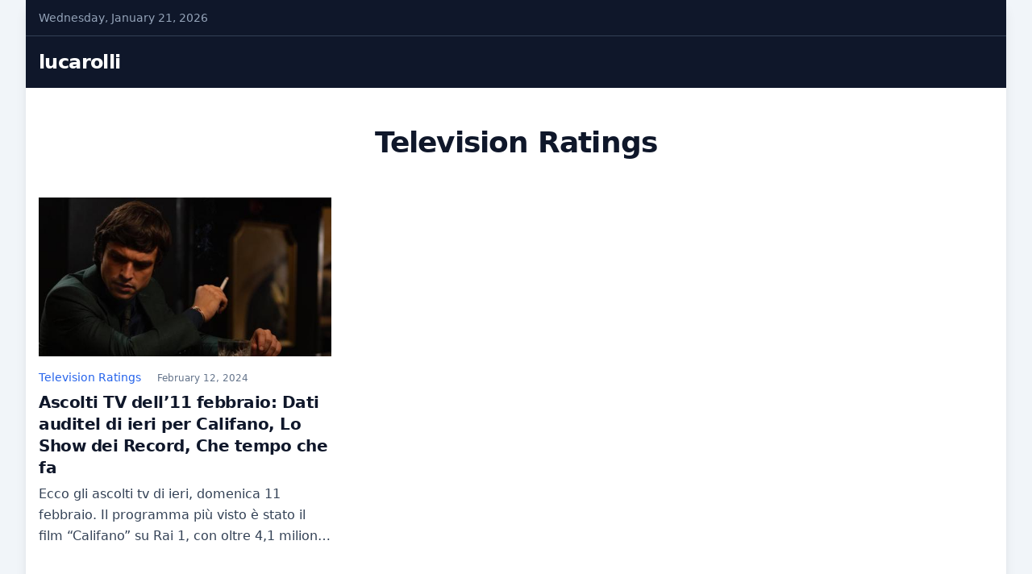

--- FILE ---
content_type: text/html; charset=UTF-8
request_url: https://lucarolli.com/index.php/category/television-ratings/
body_size: 21698
content:
<!doctype html>
<html dir="ltr" lang="en-US" prefix="og: https://ogp.me/ns#">

<head>
	<meta charset="UTF-8">
	<meta name="viewport" content="width=device-width, initial-scale=1">
	<link rel="profile" href="https://gmpg.org/xfn/11">

	<title>Television Ratings - lucarolli</title>

		<!-- All in One SEO 4.5.5 - aioseo.com -->
		<meta name="robots" content="max-image-preview:large" />
		<link rel="canonical" href="https://lucarolli.com/category/television-ratings/" />
		<meta name="generator" content="All in One SEO (AIOSEO) 4.5.5" />
		<script type="application/ld+json" class="aioseo-schema">
			{"@context":"https:\/\/schema.org","@graph":[{"@type":"BreadcrumbList","@id":"https:\/\/lucarolli.com\/category\/television-ratings\/#breadcrumblist","itemListElement":[{"@type":"ListItem","@id":"https:\/\/lucarolli.com\/#listItem","position":1,"name":"Home","item":"https:\/\/lucarolli.com\/","nextItem":"https:\/\/lucarolli.com\/index.php\/category\/television-ratings\/#listItem"},{"@type":"ListItem","@id":"https:\/\/lucarolli.com\/index.php\/category\/television-ratings\/#listItem","position":2,"name":"Television Ratings","previousItem":"https:\/\/lucarolli.com\/#listItem"}]},{"@type":"CollectionPage","@id":"https:\/\/lucarolli.com\/category\/television-ratings\/#collectionpage","url":"https:\/\/lucarolli.com\/category\/television-ratings\/","name":"Television Ratings - lucarolli","inLanguage":"en-US","isPartOf":{"@id":"https:\/\/lucarolli.com\/#website"},"breadcrumb":{"@id":"https:\/\/lucarolli.com\/category\/television-ratings\/#breadcrumblist"}},{"@type":"Organization","@id":"https:\/\/lucarolli.com\/#organization","name":"lucarolli","url":"https:\/\/lucarolli.com\/"},{"@type":"WebSite","@id":"https:\/\/lucarolli.com\/#website","url":"https:\/\/lucarolli.com\/","name":"lucarolli","inLanguage":"en-US","publisher":{"@id":"https:\/\/lucarolli.com\/#organization"}}]}
		</script>
		<!-- All in One SEO -->

<link rel="alternate" type="application/rss+xml" title="lucarolli &raquo; Feed" href="https://lucarolli.com/index.php/feed/" />
<link rel="alternate" type="application/rss+xml" title="lucarolli &raquo; Comments Feed" href="https://lucarolli.com/index.php/comments/feed/" />
<link rel="alternate" type="application/rss+xml" title="lucarolli &raquo; Television Ratings Category Feed" href="https://lucarolli.com/index.php/category/television-ratings/feed/" />
<style id='wp-img-auto-sizes-contain-inline-css'>
img:is([sizes=auto i],[sizes^="auto," i]){contain-intrinsic-size:3000px 1500px}
/*# sourceURL=wp-img-auto-sizes-contain-inline-css */
</style>
<style id='wp-emoji-styles-inline-css'>

	img.wp-smiley, img.emoji {
		display: inline !important;
		border: none !important;
		box-shadow: none !important;
		height: 1em !important;
		width: 1em !important;
		margin: 0 0.07em !important;
		vertical-align: -0.1em !important;
		background: none !important;
		padding: 0 !important;
	}
/*# sourceURL=wp-emoji-styles-inline-css */
</style>
<style id='wp-block-library-inline-css'>
:root{--wp-block-synced-color:#7a00df;--wp-block-synced-color--rgb:122,0,223;--wp-bound-block-color:var(--wp-block-synced-color);--wp-editor-canvas-background:#ddd;--wp-admin-theme-color:#007cba;--wp-admin-theme-color--rgb:0,124,186;--wp-admin-theme-color-darker-10:#006ba1;--wp-admin-theme-color-darker-10--rgb:0,107,160.5;--wp-admin-theme-color-darker-20:#005a87;--wp-admin-theme-color-darker-20--rgb:0,90,135;--wp-admin-border-width-focus:2px}@media (min-resolution:192dpi){:root{--wp-admin-border-width-focus:1.5px}}.wp-element-button{cursor:pointer}:root .has-very-light-gray-background-color{background-color:#eee}:root .has-very-dark-gray-background-color{background-color:#313131}:root .has-very-light-gray-color{color:#eee}:root .has-very-dark-gray-color{color:#313131}:root .has-vivid-green-cyan-to-vivid-cyan-blue-gradient-background{background:linear-gradient(135deg,#00d084,#0693e3)}:root .has-purple-crush-gradient-background{background:linear-gradient(135deg,#34e2e4,#4721fb 50%,#ab1dfe)}:root .has-hazy-dawn-gradient-background{background:linear-gradient(135deg,#faaca8,#dad0ec)}:root .has-subdued-olive-gradient-background{background:linear-gradient(135deg,#fafae1,#67a671)}:root .has-atomic-cream-gradient-background{background:linear-gradient(135deg,#fdd79a,#004a59)}:root .has-nightshade-gradient-background{background:linear-gradient(135deg,#330968,#31cdcf)}:root .has-midnight-gradient-background{background:linear-gradient(135deg,#020381,#2874fc)}:root{--wp--preset--font-size--normal:16px;--wp--preset--font-size--huge:42px}.has-regular-font-size{font-size:1em}.has-larger-font-size{font-size:2.625em}.has-normal-font-size{font-size:var(--wp--preset--font-size--normal)}.has-huge-font-size{font-size:var(--wp--preset--font-size--huge)}.has-text-align-center{text-align:center}.has-text-align-left{text-align:left}.has-text-align-right{text-align:right}.has-fit-text{white-space:nowrap!important}#end-resizable-editor-section{display:none}.aligncenter{clear:both}.items-justified-left{justify-content:flex-start}.items-justified-center{justify-content:center}.items-justified-right{justify-content:flex-end}.items-justified-space-between{justify-content:space-between}.screen-reader-text{border:0;clip-path:inset(50%);height:1px;margin:-1px;overflow:hidden;padding:0;position:absolute;width:1px;word-wrap:normal!important}.screen-reader-text:focus{background-color:#ddd;clip-path:none;color:#444;display:block;font-size:1em;height:auto;left:5px;line-height:normal;padding:15px 23px 14px;text-decoration:none;top:5px;width:auto;z-index:100000}html :where(.has-border-color){border-style:solid}html :where([style*=border-top-color]){border-top-style:solid}html :where([style*=border-right-color]){border-right-style:solid}html :where([style*=border-bottom-color]){border-bottom-style:solid}html :where([style*=border-left-color]){border-left-style:solid}html :where([style*=border-width]){border-style:solid}html :where([style*=border-top-width]){border-top-style:solid}html :where([style*=border-right-width]){border-right-style:solid}html :where([style*=border-bottom-width]){border-bottom-style:solid}html :where([style*=border-left-width]){border-left-style:solid}html :where(img[class*=wp-image-]){height:auto;max-width:100%}:where(figure){margin:0 0 1em}html :where(.is-position-sticky){--wp-admin--admin-bar--position-offset:var(--wp-admin--admin-bar--height,0px)}@media screen and (max-width:600px){html :where(.is-position-sticky){--wp-admin--admin-bar--position-offset:0px}}

/*# sourceURL=wp-block-library-inline-css */
</style><style id='wp-block-archives-inline-css'>
.wp-block-archives{box-sizing:border-box}.wp-block-archives-dropdown label{display:block}
/*# sourceURL=https://lucarolli.com/wp-includes/blocks/archives/style.min.css */
</style>
<style id='wp-block-categories-inline-css'>
.wp-block-categories{box-sizing:border-box}.wp-block-categories.alignleft{margin-right:2em}.wp-block-categories.alignright{margin-left:2em}.wp-block-categories.wp-block-categories-dropdown.aligncenter{text-align:center}.wp-block-categories .wp-block-categories__label{display:block;width:100%}
/*# sourceURL=https://lucarolli.com/wp-includes/blocks/categories/style.min.css */
</style>
<style id='wp-block-heading-inline-css'>
h1:where(.wp-block-heading).has-background,h2:where(.wp-block-heading).has-background,h3:where(.wp-block-heading).has-background,h4:where(.wp-block-heading).has-background,h5:where(.wp-block-heading).has-background,h6:where(.wp-block-heading).has-background{padding:1.25em 2.375em}h1.has-text-align-left[style*=writing-mode]:where([style*=vertical-lr]),h1.has-text-align-right[style*=writing-mode]:where([style*=vertical-rl]),h2.has-text-align-left[style*=writing-mode]:where([style*=vertical-lr]),h2.has-text-align-right[style*=writing-mode]:where([style*=vertical-rl]),h3.has-text-align-left[style*=writing-mode]:where([style*=vertical-lr]),h3.has-text-align-right[style*=writing-mode]:where([style*=vertical-rl]),h4.has-text-align-left[style*=writing-mode]:where([style*=vertical-lr]),h4.has-text-align-right[style*=writing-mode]:where([style*=vertical-rl]),h5.has-text-align-left[style*=writing-mode]:where([style*=vertical-lr]),h5.has-text-align-right[style*=writing-mode]:where([style*=vertical-rl]),h6.has-text-align-left[style*=writing-mode]:where([style*=vertical-lr]),h6.has-text-align-right[style*=writing-mode]:where([style*=vertical-rl]){rotate:180deg}
/*# sourceURL=https://lucarolli.com/wp-includes/blocks/heading/style.min.css */
</style>
<style id='wp-block-latest-comments-inline-css'>
ol.wp-block-latest-comments{box-sizing:border-box;margin-left:0}:where(.wp-block-latest-comments:not([style*=line-height] .wp-block-latest-comments__comment)){line-height:1.1}:where(.wp-block-latest-comments:not([style*=line-height] .wp-block-latest-comments__comment-excerpt p)){line-height:1.8}.has-dates :where(.wp-block-latest-comments:not([style*=line-height])),.has-excerpts :where(.wp-block-latest-comments:not([style*=line-height])){line-height:1.5}.wp-block-latest-comments .wp-block-latest-comments{padding-left:0}.wp-block-latest-comments__comment{list-style:none;margin-bottom:1em}.has-avatars .wp-block-latest-comments__comment{list-style:none;min-height:2.25em}.has-avatars .wp-block-latest-comments__comment .wp-block-latest-comments__comment-excerpt,.has-avatars .wp-block-latest-comments__comment .wp-block-latest-comments__comment-meta{margin-left:3.25em}.wp-block-latest-comments__comment-excerpt p{font-size:.875em;margin:.36em 0 1.4em}.wp-block-latest-comments__comment-date{display:block;font-size:.75em}.wp-block-latest-comments .avatar,.wp-block-latest-comments__comment-avatar{border-radius:1.5em;display:block;float:left;height:2.5em;margin-right:.75em;width:2.5em}.wp-block-latest-comments[class*=-font-size] a,.wp-block-latest-comments[style*=font-size] a{font-size:inherit}
/*# sourceURL=https://lucarolli.com/wp-includes/blocks/latest-comments/style.min.css */
</style>
<style id='wp-block-latest-posts-inline-css'>
.wp-block-latest-posts{box-sizing:border-box}.wp-block-latest-posts.alignleft{margin-right:2em}.wp-block-latest-posts.alignright{margin-left:2em}.wp-block-latest-posts.wp-block-latest-posts__list{list-style:none}.wp-block-latest-posts.wp-block-latest-posts__list li{clear:both;overflow-wrap:break-word}.wp-block-latest-posts.is-grid{display:flex;flex-wrap:wrap}.wp-block-latest-posts.is-grid li{margin:0 1.25em 1.25em 0;width:100%}@media (min-width:600px){.wp-block-latest-posts.columns-2 li{width:calc(50% - .625em)}.wp-block-latest-posts.columns-2 li:nth-child(2n){margin-right:0}.wp-block-latest-posts.columns-3 li{width:calc(33.33333% - .83333em)}.wp-block-latest-posts.columns-3 li:nth-child(3n){margin-right:0}.wp-block-latest-posts.columns-4 li{width:calc(25% - .9375em)}.wp-block-latest-posts.columns-4 li:nth-child(4n){margin-right:0}.wp-block-latest-posts.columns-5 li{width:calc(20% - 1em)}.wp-block-latest-posts.columns-5 li:nth-child(5n){margin-right:0}.wp-block-latest-posts.columns-6 li{width:calc(16.66667% - 1.04167em)}.wp-block-latest-posts.columns-6 li:nth-child(6n){margin-right:0}}:root :where(.wp-block-latest-posts.is-grid){padding:0}:root :where(.wp-block-latest-posts.wp-block-latest-posts__list){padding-left:0}.wp-block-latest-posts__post-author,.wp-block-latest-posts__post-date{display:block;font-size:.8125em}.wp-block-latest-posts__post-excerpt,.wp-block-latest-posts__post-full-content{margin-bottom:1em;margin-top:.5em}.wp-block-latest-posts__featured-image a{display:inline-block}.wp-block-latest-posts__featured-image img{height:auto;max-width:100%;width:auto}.wp-block-latest-posts__featured-image.alignleft{float:left;margin-right:1em}.wp-block-latest-posts__featured-image.alignright{float:right;margin-left:1em}.wp-block-latest-posts__featured-image.aligncenter{margin-bottom:1em;text-align:center}
/*# sourceURL=https://lucarolli.com/wp-includes/blocks/latest-posts/style.min.css */
</style>
<style id='wp-block-search-inline-css'>
.wp-block-search__button{margin-left:10px;word-break:normal}.wp-block-search__button.has-icon{line-height:0}.wp-block-search__button svg{height:1.25em;min-height:24px;min-width:24px;width:1.25em;fill:currentColor;vertical-align:text-bottom}:where(.wp-block-search__button){border:1px solid #ccc;padding:6px 10px}.wp-block-search__inside-wrapper{display:flex;flex:auto;flex-wrap:nowrap;max-width:100%}.wp-block-search__label{width:100%}.wp-block-search.wp-block-search__button-only .wp-block-search__button{box-sizing:border-box;display:flex;flex-shrink:0;justify-content:center;margin-left:0;max-width:100%}.wp-block-search.wp-block-search__button-only .wp-block-search__inside-wrapper{min-width:0!important;transition-property:width}.wp-block-search.wp-block-search__button-only .wp-block-search__input{flex-basis:100%;transition-duration:.3s}.wp-block-search.wp-block-search__button-only.wp-block-search__searchfield-hidden,.wp-block-search.wp-block-search__button-only.wp-block-search__searchfield-hidden .wp-block-search__inside-wrapper{overflow:hidden}.wp-block-search.wp-block-search__button-only.wp-block-search__searchfield-hidden .wp-block-search__input{border-left-width:0!important;border-right-width:0!important;flex-basis:0;flex-grow:0;margin:0;min-width:0!important;padding-left:0!important;padding-right:0!important;width:0!important}:where(.wp-block-search__input){appearance:none;border:1px solid #949494;flex-grow:1;font-family:inherit;font-size:inherit;font-style:inherit;font-weight:inherit;letter-spacing:inherit;line-height:inherit;margin-left:0;margin-right:0;min-width:3rem;padding:8px;text-decoration:unset!important;text-transform:inherit}:where(.wp-block-search__button-inside .wp-block-search__inside-wrapper){background-color:#fff;border:1px solid #949494;box-sizing:border-box;padding:4px}:where(.wp-block-search__button-inside .wp-block-search__inside-wrapper) .wp-block-search__input{border:none;border-radius:0;padding:0 4px}:where(.wp-block-search__button-inside .wp-block-search__inside-wrapper) .wp-block-search__input:focus{outline:none}:where(.wp-block-search__button-inside .wp-block-search__inside-wrapper) :where(.wp-block-search__button){padding:4px 8px}.wp-block-search.aligncenter .wp-block-search__inside-wrapper{margin:auto}.wp-block[data-align=right] .wp-block-search.wp-block-search__button-only .wp-block-search__inside-wrapper{float:right}
/*# sourceURL=https://lucarolli.com/wp-includes/blocks/search/style.min.css */
</style>
<style id='wp-block-group-inline-css'>
.wp-block-group{box-sizing:border-box}:where(.wp-block-group.wp-block-group-is-layout-constrained){position:relative}
/*# sourceURL=https://lucarolli.com/wp-includes/blocks/group/style.min.css */
</style>
<style id='global-styles-inline-css'>
:root{--wp--preset--aspect-ratio--square: 1;--wp--preset--aspect-ratio--4-3: 4/3;--wp--preset--aspect-ratio--3-4: 3/4;--wp--preset--aspect-ratio--3-2: 3/2;--wp--preset--aspect-ratio--2-3: 2/3;--wp--preset--aspect-ratio--16-9: 16/9;--wp--preset--aspect-ratio--9-16: 9/16;--wp--preset--color--black: #000000;--wp--preset--color--cyan-bluish-gray: #abb8c3;--wp--preset--color--white: #ffffff;--wp--preset--color--pale-pink: #f78da7;--wp--preset--color--vivid-red: #cf2e2e;--wp--preset--color--luminous-vivid-orange: #ff6900;--wp--preset--color--luminous-vivid-amber: #fcb900;--wp--preset--color--light-green-cyan: #7bdcb5;--wp--preset--color--vivid-green-cyan: #00d084;--wp--preset--color--pale-cyan-blue: #8ed1fc;--wp--preset--color--vivid-cyan-blue: #0693e3;--wp--preset--color--vivid-purple: #9b51e0;--wp--preset--gradient--vivid-cyan-blue-to-vivid-purple: linear-gradient(135deg,rgb(6,147,227) 0%,rgb(155,81,224) 100%);--wp--preset--gradient--light-green-cyan-to-vivid-green-cyan: linear-gradient(135deg,rgb(122,220,180) 0%,rgb(0,208,130) 100%);--wp--preset--gradient--luminous-vivid-amber-to-luminous-vivid-orange: linear-gradient(135deg,rgb(252,185,0) 0%,rgb(255,105,0) 100%);--wp--preset--gradient--luminous-vivid-orange-to-vivid-red: linear-gradient(135deg,rgb(255,105,0) 0%,rgb(207,46,46) 100%);--wp--preset--gradient--very-light-gray-to-cyan-bluish-gray: linear-gradient(135deg,rgb(238,238,238) 0%,rgb(169,184,195) 100%);--wp--preset--gradient--cool-to-warm-spectrum: linear-gradient(135deg,rgb(74,234,220) 0%,rgb(151,120,209) 20%,rgb(207,42,186) 40%,rgb(238,44,130) 60%,rgb(251,105,98) 80%,rgb(254,248,76) 100%);--wp--preset--gradient--blush-light-purple: linear-gradient(135deg,rgb(255,206,236) 0%,rgb(152,150,240) 100%);--wp--preset--gradient--blush-bordeaux: linear-gradient(135deg,rgb(254,205,165) 0%,rgb(254,45,45) 50%,rgb(107,0,62) 100%);--wp--preset--gradient--luminous-dusk: linear-gradient(135deg,rgb(255,203,112) 0%,rgb(199,81,192) 50%,rgb(65,88,208) 100%);--wp--preset--gradient--pale-ocean: linear-gradient(135deg,rgb(255,245,203) 0%,rgb(182,227,212) 50%,rgb(51,167,181) 100%);--wp--preset--gradient--electric-grass: linear-gradient(135deg,rgb(202,248,128) 0%,rgb(113,206,126) 100%);--wp--preset--gradient--midnight: linear-gradient(135deg,rgb(2,3,129) 0%,rgb(40,116,252) 100%);--wp--preset--font-size--small: 13px;--wp--preset--font-size--medium: 20px;--wp--preset--font-size--large: 36px;--wp--preset--font-size--x-large: 42px;--wp--preset--spacing--20: 0.44rem;--wp--preset--spacing--30: 0.67rem;--wp--preset--spacing--40: 1rem;--wp--preset--spacing--50: 1.5rem;--wp--preset--spacing--60: 2.25rem;--wp--preset--spacing--70: 3.38rem;--wp--preset--spacing--80: 5.06rem;--wp--preset--shadow--natural: 6px 6px 9px rgba(0, 0, 0, 0.2);--wp--preset--shadow--deep: 12px 12px 50px rgba(0, 0, 0, 0.4);--wp--preset--shadow--sharp: 6px 6px 0px rgba(0, 0, 0, 0.2);--wp--preset--shadow--outlined: 6px 6px 0px -3px rgb(255, 255, 255), 6px 6px rgb(0, 0, 0);--wp--preset--shadow--crisp: 6px 6px 0px rgb(0, 0, 0);}:where(.is-layout-flex){gap: 0.5em;}:where(.is-layout-grid){gap: 0.5em;}body .is-layout-flex{display: flex;}.is-layout-flex{flex-wrap: wrap;align-items: center;}.is-layout-flex > :is(*, div){margin: 0;}body .is-layout-grid{display: grid;}.is-layout-grid > :is(*, div){margin: 0;}:where(.wp-block-columns.is-layout-flex){gap: 2em;}:where(.wp-block-columns.is-layout-grid){gap: 2em;}:where(.wp-block-post-template.is-layout-flex){gap: 1.25em;}:where(.wp-block-post-template.is-layout-grid){gap: 1.25em;}.has-black-color{color: var(--wp--preset--color--black) !important;}.has-cyan-bluish-gray-color{color: var(--wp--preset--color--cyan-bluish-gray) !important;}.has-white-color{color: var(--wp--preset--color--white) !important;}.has-pale-pink-color{color: var(--wp--preset--color--pale-pink) !important;}.has-vivid-red-color{color: var(--wp--preset--color--vivid-red) !important;}.has-luminous-vivid-orange-color{color: var(--wp--preset--color--luminous-vivid-orange) !important;}.has-luminous-vivid-amber-color{color: var(--wp--preset--color--luminous-vivid-amber) !important;}.has-light-green-cyan-color{color: var(--wp--preset--color--light-green-cyan) !important;}.has-vivid-green-cyan-color{color: var(--wp--preset--color--vivid-green-cyan) !important;}.has-pale-cyan-blue-color{color: var(--wp--preset--color--pale-cyan-blue) !important;}.has-vivid-cyan-blue-color{color: var(--wp--preset--color--vivid-cyan-blue) !important;}.has-vivid-purple-color{color: var(--wp--preset--color--vivid-purple) !important;}.has-black-background-color{background-color: var(--wp--preset--color--black) !important;}.has-cyan-bluish-gray-background-color{background-color: var(--wp--preset--color--cyan-bluish-gray) !important;}.has-white-background-color{background-color: var(--wp--preset--color--white) !important;}.has-pale-pink-background-color{background-color: var(--wp--preset--color--pale-pink) !important;}.has-vivid-red-background-color{background-color: var(--wp--preset--color--vivid-red) !important;}.has-luminous-vivid-orange-background-color{background-color: var(--wp--preset--color--luminous-vivid-orange) !important;}.has-luminous-vivid-amber-background-color{background-color: var(--wp--preset--color--luminous-vivid-amber) !important;}.has-light-green-cyan-background-color{background-color: var(--wp--preset--color--light-green-cyan) !important;}.has-vivid-green-cyan-background-color{background-color: var(--wp--preset--color--vivid-green-cyan) !important;}.has-pale-cyan-blue-background-color{background-color: var(--wp--preset--color--pale-cyan-blue) !important;}.has-vivid-cyan-blue-background-color{background-color: var(--wp--preset--color--vivid-cyan-blue) !important;}.has-vivid-purple-background-color{background-color: var(--wp--preset--color--vivid-purple) !important;}.has-black-border-color{border-color: var(--wp--preset--color--black) !important;}.has-cyan-bluish-gray-border-color{border-color: var(--wp--preset--color--cyan-bluish-gray) !important;}.has-white-border-color{border-color: var(--wp--preset--color--white) !important;}.has-pale-pink-border-color{border-color: var(--wp--preset--color--pale-pink) !important;}.has-vivid-red-border-color{border-color: var(--wp--preset--color--vivid-red) !important;}.has-luminous-vivid-orange-border-color{border-color: var(--wp--preset--color--luminous-vivid-orange) !important;}.has-luminous-vivid-amber-border-color{border-color: var(--wp--preset--color--luminous-vivid-amber) !important;}.has-light-green-cyan-border-color{border-color: var(--wp--preset--color--light-green-cyan) !important;}.has-vivid-green-cyan-border-color{border-color: var(--wp--preset--color--vivid-green-cyan) !important;}.has-pale-cyan-blue-border-color{border-color: var(--wp--preset--color--pale-cyan-blue) !important;}.has-vivid-cyan-blue-border-color{border-color: var(--wp--preset--color--vivid-cyan-blue) !important;}.has-vivid-purple-border-color{border-color: var(--wp--preset--color--vivid-purple) !important;}.has-vivid-cyan-blue-to-vivid-purple-gradient-background{background: var(--wp--preset--gradient--vivid-cyan-blue-to-vivid-purple) !important;}.has-light-green-cyan-to-vivid-green-cyan-gradient-background{background: var(--wp--preset--gradient--light-green-cyan-to-vivid-green-cyan) !important;}.has-luminous-vivid-amber-to-luminous-vivid-orange-gradient-background{background: var(--wp--preset--gradient--luminous-vivid-amber-to-luminous-vivid-orange) !important;}.has-luminous-vivid-orange-to-vivid-red-gradient-background{background: var(--wp--preset--gradient--luminous-vivid-orange-to-vivid-red) !important;}.has-very-light-gray-to-cyan-bluish-gray-gradient-background{background: var(--wp--preset--gradient--very-light-gray-to-cyan-bluish-gray) !important;}.has-cool-to-warm-spectrum-gradient-background{background: var(--wp--preset--gradient--cool-to-warm-spectrum) !important;}.has-blush-light-purple-gradient-background{background: var(--wp--preset--gradient--blush-light-purple) !important;}.has-blush-bordeaux-gradient-background{background: var(--wp--preset--gradient--blush-bordeaux) !important;}.has-luminous-dusk-gradient-background{background: var(--wp--preset--gradient--luminous-dusk) !important;}.has-pale-ocean-gradient-background{background: var(--wp--preset--gradient--pale-ocean) !important;}.has-electric-grass-gradient-background{background: var(--wp--preset--gradient--electric-grass) !important;}.has-midnight-gradient-background{background: var(--wp--preset--gradient--midnight) !important;}.has-small-font-size{font-size: var(--wp--preset--font-size--small) !important;}.has-medium-font-size{font-size: var(--wp--preset--font-size--medium) !important;}.has-large-font-size{font-size: var(--wp--preset--font-size--large) !important;}.has-x-large-font-size{font-size: var(--wp--preset--font-size--x-large) !important;}
/*# sourceURL=global-styles-inline-css */
</style>

<style id='classic-theme-styles-inline-css'>
/*! This file is auto-generated */
.wp-block-button__link{color:#fff;background-color:#32373c;border-radius:9999px;box-shadow:none;text-decoration:none;padding:calc(.667em + 2px) calc(1.333em + 2px);font-size:1.125em}.wp-block-file__button{background:#32373c;color:#fff;text-decoration:none}
/*# sourceURL=/wp-includes/css/classic-themes.min.css */
</style>
<link rel='stylesheet' id='magazinecraft-style-css' href='https://lucarolli.com/wp-content/themes/magazinecraft/style.css?ver=1.0.1' media='all' />
<link rel='stylesheet' id='magazinecraft-fonts-css' href='https://lucarolli.com/wp-content/fonts/2cd38d53f3855b936d1880403082c185.css?ver=1.0.1' media='all' />
<link rel='stylesheet' id='magazinecraft-theme-style-css' href='https://lucarolli.com/wp-content/themes/magazinecraft/css/theme-style.css?ver=1.0.1' media='all' />
<link rel="https://api.w.org/" href="https://lucarolli.com/index.php/wp-json/" /><link rel="alternate" title="JSON" type="application/json" href="https://lucarolli.com/index.php/wp-json/wp/v2/categories/392" /><link rel="EditURI" type="application/rsd+xml" title="RSD" href="https://lucarolli.com/xmlrpc.php?rsd" />
<meta name="generator" content="WordPress 6.9" />
<style type="text/css">.broken_link, a.broken_link {
	text-decoration: line-through;
}</style></head>

<body class="archive category category-television-ratings category-392 wp-embed-responsive wp-theme-magazinecraft hfeed">
		<div id="page" class="site bg-white lg:mx-8 lg:shadow-lg">
		<a class="skip-link screen-reader-text" href="#primary">Skip to content</a>

		        <div class="header-top-bar ">
            <div class="container flex items-center justify-between">
                <div>
                                            <span class="mb-header-date">
                            Wednesday, January 21, 2026                        </span>
                                    </div>
                <div class="flex space-x-5">
                    
    
    
    
    
                    </div>
            </div>
        </div>
    
		    <header id="masthead" class="site-header">
        <div class="container flex items-center justify-between relative">
            <div class="site-branding">
                                    <p class="site-title"><a href="https://lucarolli.com/" rel="home">lucarolli</a></p>
                            </div><!-- .site-branding -->

            <button class="menu-toggle menu-toggle-button lg:hidden" aria-controls="primary-menu" aria-expanded="false" id="site-nav-button">
                <svg xmlns="http://www.w3.org/2000/svg" width="18" height="18" fill="currentColor" class="bi bi-list" viewBox="0 0 16 16">
                    <path fill-rule="evenodd" d="M2.5 12a.5.5 0 0 1 .5-.5h10a.5.5 0 0 1 0 1H3a.5.5 0 0 1-.5-.5zm0-4a.5.5 0 0 1 .5-.5h10a.5.5 0 0 1 0 1H3a.5.5 0 0 1-.5-.5zm0-4a.5.5 0 0 1 .5-.5h10a.5.5 0 0 1 0 1H3a.5.5 0 0 1-.5-.5z" />
                </svg>
            </button>

            <nav id="site-navigation" class="main-navigation">
                <div id="primary-menu" class="menu"></div>
            </nav><!-- #site-navigation -->
        </div>
    </header><!-- #masthead -->

		
<div class="container">
	<main id="primary" class="site-main py-12">

		
			<header class="page-header mb-12 text-center max-w-3xl m-auto">
									<h1 class="page-title cat-title">Television Ratings</h1>
							</header><!-- .page-header -->

			<div class="grid grid-cols-1 md:grid-cols-2 lg:grid-cols-3 gap-6 md:gap-8 lg:gap-12">
				
<article id="post-1013" class="flex flex-col post-1013 post type-post status-publish format-standard has-post-thumbnail hentry category-television-ratings">

	
			
			<a class="post-thumbnail" href="https://lucarolli.com/index.php/2024/02/12/ascolti-tv-dell11-febbraio-dati-auditel-di-ieri-per-califano-lo-show-dei-record-che-tempo-che-fa/" aria-hidden="true" tabindex="-1">
				<img width="524" height="284" src="https://lucarolli.com/wp-content/uploads/2024/02/934055775.jpg" class="attachment-magazinecraft-featured-image-medium size-magazinecraft-featured-image-medium wp-post-image" alt="Ascolti TV dell&#8217;11 febbraio: Dati auditel di ieri per Califano, Lo Show dei Record, Che tempo che fa" decoding="async" fetchpriority="high" srcset="https://lucarolli.com/wp-content/uploads/2024/02/934055775.jpg 524w, https://lucarolli.com/wp-content/uploads/2024/02/934055775-300x163.jpg 300w" sizes="(max-width: 524px) 100vw, 524px" />			</a>


	<div class="entry-meta ">
		<span class="cat-links space-x-2 items-center text-sm font-medium"><a href="https://lucarolli.com/index.php/category/television-ratings/" rel="category tag">Television Ratings</a></span><span class="posted-on text-xs"><a href="https://lucarolli.com/index.php/2024/02/12/ascolti-tv-dell11-febbraio-dati-auditel-di-ieri-per-califano-lo-show-dei-record-che-tempo-che-fa/" rel="bookmark"><time class="entry-date published updated" datetime="2024-02-12T05:39:23+00:00">February 12, 2024</time></a></span>	</div><!-- .entry-meta -->

	<header class="entry-header">
		<h2 class="entry-title"><a href="https://lucarolli.com/index.php/2024/02/12/ascolti-tv-dell11-febbraio-dati-auditel-di-ieri-per-califano-lo-show-dei-record-che-tempo-che-fa/" rel="bookmark">Ascolti TV dell&#8217;11 febbraio: Dati auditel di ieri per Califano, Lo Show dei Record, Che tempo che fa</a></h2>	</header><!-- .entry-header -->

	<div class="entry-summary line-clamp-3">
		<p>Ecco gli ascolti tv di ieri, domenica 11 febbraio. Il programma più visto è stato il film &#8220;Califano&#8221; su Rai 1, con oltre 4,1 milioni di telespettatori e uno share del 23%. Su Rai 2, &#8220;9-1-1&#8221; ha registrato 794.000 spettatori con uno share del 3,73%. Su Rai 3, &#8220;Report&#8221; ha ottenuto 1.604.000 spettatori e uno [&hellip;]</p>
	</div><!-- .entry-summary -->

</article><!-- #post-1013 -->			</div>

		<div class="clearfix"></div>
        <ul class="default-theme-posts-navigation">
            <li class="theme-nav-previous"></li>
            <li class="theme-nav-next"></li>
        </ul>
    
	</main><!-- #main -->
</div>


<aside id="secondary" class="widget-area bg-slate-50 py-16">
	<div class="container">
		<div class="grid grid-cols-1 md:grid-cols-2 lg:grid-cols-3 gap-6 md:gap-8 lg:gap-12">
			<section id="block-2" class="widget widget_block widget_search"><form role="search" method="get" action="https://lucarolli.com/" class="wp-block-search__button-outside wp-block-search__text-button wp-block-search"    ><label class="wp-block-search__label" for="wp-block-search__input-1" >Search</label><div class="wp-block-search__inside-wrapper" ><input class="wp-block-search__input" id="wp-block-search__input-1" placeholder="" value="" type="search" name="s" required /><button aria-label="Search" class="wp-block-search__button wp-element-button" type="submit" >Search</button></div></form></section><section id="block-3" class="widget widget_block"><div class="wp-block-group"><div class="wp-block-group__inner-container is-layout-flow wp-block-group-is-layout-flow"><h2 class="wp-block-heading">Recent Posts</h2><ul class="wp-block-latest-posts__list wp-block-latest-posts"><li><a class="wp-block-latest-posts__post-title" href="https://lucarolli.com/index.php/2024/04/10/corriere-della-sera-notizie-e-ultime-novita-oggi-dallitalia-e-dal-mondo/">Corriere della Sera: notizie e ultime novità oggi dall&#8217;Italia e dal Mondo.</a></li>
<li><a class="wp-block-latest-posts__post-title" href="https://lucarolli.com/index.php/2024/04/08/ultime-notizie-da-corriere-della-sera-italia-e-mondo/">Ultime notizie da Corriere della Sera: Italia e Mondo.</a></li>
<li><a class="wp-block-latest-posts__post-title" href="https://lucarolli.com/index.php/2024/04/08/oroscopo-del-8-aprile-di-paolo-fox/">Oroscopo del 8 aprile di Paolo Fox</a></li>
<li><a class="wp-block-latest-posts__post-title" href="https://lucarolli.com/index.php/2024/02/13/concessionaria-pubblicitaria-cairorcs-media-2/">Concessionaria pubblicitaria CairoRCS Media.</a></li>
<li><a class="wp-block-latest-posts__post-title" href="https://lucarolli.com/index.php/2024/02/13/cavaliere-pesante/">Cavaliere pesante</a></li>
</ul></div></div></section><section id="block-4" class="widget widget_block"><div class="wp-block-group"><div class="wp-block-group__inner-container is-layout-flow wp-block-group-is-layout-flow"><h2 class="wp-block-heading">Recent Comments</h2><div class="no-comments wp-block-latest-comments">No comments to show.</div></div></div></section><section id="block-5" class="widget widget_block"><div class="wp-block-group"><div class="wp-block-group__inner-container is-layout-flow wp-block-group-is-layout-flow"><h2 class="wp-block-heading">Archives</h2><ul class="wp-block-archives-list wp-block-archives">	<li><a href='https://lucarolli.com/index.php/2024/04/'>April 2024</a></li>
	<li><a href='https://lucarolli.com/index.php/2024/02/'>February 2024</a></li>
	<li><a href='https://lucarolli.com/index.php/2024/01/'>January 2024</a></li>
</ul></div></div></section><section id="block-6" class="widget widget_block"><div class="wp-block-group"><div class="wp-block-group__inner-container is-layout-flow wp-block-group-is-layout-flow"><h2 class="wp-block-heading">Categories</h2><ul class="wp-block-categories-list wp-block-categories">	<li class="cat-item cat-item-345"><a href="https://lucarolli.com/index.php/category/17-year-old-student/">17-year-old student</a>
</li>
	<li class="cat-item cat-item-32"><a href="https://lucarolli.com/index.php/category/2026-winter-games/">2026 Winter Games</a>
</li>
	<li class="cat-item cat-item-365"><a href="https://lucarolli.com/index.php/category/28-year-old-defendant/">28-year-old Defendant</a>
</li>
	<li class="cat-item cat-item-108"><a href="https://lucarolli.com/index.php/category/a-capotavola/">A Capotavola</a>
</li>
	<li class="cat-item cat-item-141"><a href="https://lucarolli.com/index.php/category/accident-on-a22-autostrada/">Accident on A22 Autostrada</a>
</li>
	<li class="cat-item cat-item-81"><a href="https://lucarolli.com/index.php/category/actor-name/">Actor Name</a>
</li>
	<li class="cat-item cat-item-166"><a href="https://lucarolli.com/index.php/category/adani/">Adani</a>
</li>
	<li class="cat-item cat-item-309"><a href="https://lucarolli.com/index.php/category/addiction-neuroscience/">Addiction Neuroscience</a>
</li>
	<li class="cat-item cat-item-135"><a href="https://lucarolli.com/index.php/category/administrative-court-tar/">Administrative Court (Tar)</a>
</li>
	<li class="cat-item cat-item-416"><a href="https://lucarolli.com/index.php/category/advertising-and-marketing-services/">Advertising and Marketing Services</a>
</li>
	<li class="cat-item cat-item-471"><a href="https://lucarolli.com/index.php/category/advertising-and-marketing-solutions/">Advertising and Marketing Solutions</a>
</li>
	<li class="cat-item cat-item-464"><a href="https://lucarolli.com/index.php/category/aeroporti-italiani/">aeroporti italiani</a>
</li>
	<li class="cat-item cat-item-194"><a href="https://lucarolli.com/index.php/category/africa-cup-of-nations/">Africa Cup of Nations</a>
</li>
	<li class="cat-item cat-item-377"><a href="https://lucarolli.com/index.php/category/agnelli-family-tax-evasion-investigation/">Agnelli Family Tax Evasion Investigation</a>
</li>
	<li class="cat-item cat-item-144"><a href="https://lucarolli.com/index.php/category/agricultural-protests-and-sustainable-farming-practices/">Agricultural Protests and Sustainable Farming Practices</a>
</li>
	<li class="cat-item cat-item-356"><a href="https://lucarolli.com/index.php/category/agricultural-protests-in-italy/">Agricultural Protests in Italy</a>
</li>
	<li class="cat-item cat-item-52"><a href="https://lucarolli.com/index.php/category/al-bano/">Al Bano</a>
</li>
	<li class="cat-item cat-item-278"><a href="https://lucarolli.com/index.php/category/alba-parietti/">Alba Parietti</a>
</li>
	<li class="cat-item cat-item-327"><a href="https://lucarolli.com/index.php/category/aldo-moro/">Aldo Moro</a>
</li>
	<li class="cat-item cat-item-171"><a href="https://lucarolli.com/index.php/category/alessandro-borghese/">Alessandro Borghese</a>
</li>
	<li class="cat-item cat-item-307"><a href="https://lucarolli.com/index.php/category/alexandria-egypt/">Alexandria, Egypt</a>
</li>
	<li class="cat-item cat-item-338"><a href="https://lucarolli.com/index.php/category/alexei-navalny/">Alexei Navalny</a>
</li>
	<li class="cat-item cat-item-364"><a href="https://lucarolli.com/index.php/category/altavilla-milicia/">Altavilla Milicia</a>
</li>
	<li class="cat-item cat-item-466"><a href="https://lucarolli.com/index.php/category/alzheimers-disease-and-cognitive-health/">Alzheimer&#039;s Disease and Cognitive Health</a>
</li>
	<li class="cat-item cat-item-41"><a href="https://lucarolli.com/index.php/category/alzheimers-research/">Alzheimer&#039;s Research</a>
</li>
	<li class="cat-item cat-item-126"><a href="https://lucarolli.com/index.php/category/american-academy-in-rome/">American Academy in Rome</a>
</li>
	<li class="cat-item cat-item-404"><a href="https://lucarolli.com/index.php/category/amici-di-maria-de-filippi/">Amici di Maria De Filippi</a>
</li>
	<li class="cat-item cat-item-80"><a href="https://lucarolli.com/index.php/category/anatomia-di-una-caduta/">Anatomia di una caduta</a>
</li>
	<li class="cat-item cat-item-407"><a href="https://lucarolli.com/index.php/category/andrea-berton/">Andrea Berton</a>
</li>
	<li class="cat-item cat-item-402"><a href="https://lucarolli.com/index.php/category/annalena-baerbock/">Annalena Baerbock</a>
</li>
	<li class="cat-item cat-item-343"><a href="https://lucarolli.com/index.php/category/anti-piracy-technology/">Anti-Piracy Technology</a>
</li>
	<li class="cat-item cat-item-414"><a href="https://lucarolli.com/index.php/category/arte-assira/">Arte assira</a>
</li>
	<li class="cat-item cat-item-272"><a href="https://lucarolli.com/index.php/category/arteteca/">Arteteca</a>
</li>
	<li class="cat-item cat-item-195"><a href="https://lucarolli.com/index.php/category/atalanta/">Atalanta</a>
</li>
	<li class="cat-item cat-item-397"><a href="https://lucarolli.com/index.php/category/ater-roma/">Ater Roma</a>
</li>
	<li class="cat-item cat-item-474"><a href="https://lucarolli.com/index.php/category/attualita-e-geopolitica/">Attualità e geopolitica</a>
</li>
	<li class="cat-item cat-item-440"><a href="https://lucarolli.com/index.php/category/automotive-industry/">Automotive Industry</a>
</li>
	<li class="cat-item cat-item-398"><a href="https://lucarolli.com/index.php/category/aviation-accidents/">Aviation Accidents</a>
</li>
	<li class="cat-item cat-item-196"><a href="https://lucarolli.com/index.php/category/benedetta-pilato/">Benedetta Pilato</a>
</li>
	<li class="cat-item cat-item-468"><a href="https://lucarolli.com/index.php/category/benelli-motorcycles/">Benelli Motorcycles</a>
</li>
	<li class="cat-item cat-item-335"><a href="https://lucarolli.com/index.php/category/berlin/">Berlin</a>
</li>
	<li class="cat-item cat-item-394"><a href="https://lucarolli.com/index.php/category/bertons-recipes/">Berton&#039;s Recipes</a>
</li>
	<li class="cat-item cat-item-448"><a href="https://lucarolli.com/index.php/category/biella/">Biella</a>
</li>
	<li class="cat-item cat-item-459"><a href="https://lucarolli.com/index.php/category/biodiversita-degli-uccelli-in-italia/">Biodiversità degli uccelli in Italia</a>
</li>
	<li class="cat-item cat-item-435"><a href="https://lucarolli.com/index.php/category/biotechnology-innovator/">Biotechnology Innovator</a>
</li>
	<li class="cat-item cat-item-359"><a href="https://lucarolli.com/index.php/category/boeing-737-max/">Boeing 737 Max</a>
</li>
	<li class="cat-item cat-item-58"><a href="https://lucarolli.com/index.php/category/boxing-match-usyk-vs-fury-in-saudi-arabia/">Boxing Match: Usyk vs Fury in Saudi Arabia</a>
</li>
	<li class="cat-item cat-item-430"><a href="https://lucarolli.com/index.php/category/brunico-swifts/">Brunico Swifts</a>
</li>
	<li class="cat-item cat-item-231"><a href="https://lucarolli.com/index.php/category/buckingham-palace-announcement-about-king-charles-iiis-cancer/">Buckingham Palace Announcement about King Charles III&#039;s Cancer</a>
</li>
	<li class="cat-item cat-item-48"><a href="https://lucarolli.com/index.php/category/buenos-aires/">Buenos Aires</a>
</li>
	<li class="cat-item cat-item-149"><a href="https://lucarolli.com/index.php/category/business-and-industry-automotive-industry-mergers/">Business and Industry &#8211; Automotive Industry Mergers</a>
</li>
	<li class="cat-item cat-item-218"><a href="https://lucarolli.com/index.php/category/byd-suv/">BYD SUV</a>
</li>
	<li class="cat-item cat-item-281"><a href="https://lucarolli.com/index.php/category/caffe-notte/">Caffè Notte</a>
</li>
	<li class="cat-item cat-item-344"><a href="https://lucarolli.com/index.php/category/cagliari-football-club/">Cagliari Football Club</a>
</li>
	<li class="cat-item cat-item-124"><a href="https://lucarolli.com/index.php/category/calligraphy-and-carnival-delights/">Calligraphy and Carnival Delights</a>
</li>
	<li class="cat-item cat-item-330"><a href="https://lucarolli.com/index.php/category/camilla-botticini/">Camilla Botticini</a>
</li>
	<li class="cat-item cat-item-72"><a href="https://lucarolli.com/index.php/category/campania-italy/">Campania, Italy</a>
</li>
	<li class="cat-item cat-item-66"><a href="https://lucarolli.com/index.php/category/campidoglio/">Campidoglio</a>
</li>
	<li class="cat-item cat-item-216"><a href="https://lucarolli.com/index.php/category/car-discounts-and-incentives-for-2024/">Car Discounts and Incentives for 2024</a>
</li>
	<li class="cat-item cat-item-217"><a href="https://lucarolli.com/index.php/category/car-lease-vs-buy-guide-by-edoardo-nastri/">Car Lease vs Buy Guide by Edoardo Nastri</a>
</li>
	<li class="cat-item cat-item-53"><a href="https://lucarolli.com/index.php/category/carl-weathers/">Carl Weathers</a>
</li>
	<li class="cat-item cat-item-99"><a href="https://lucarolli.com/index.php/category/carlo-calenda/">Carlo Calenda</a>
</li>
	<li class="cat-item cat-item-423"><a href="https://lucarolli.com/index.php/category/carlo-nordio/">Carlo Nordio</a>
</li>
	<li class="cat-item cat-item-326"><a href="https://lucarolli.com/index.php/category/carlotta-dessi/">Carlotta Dessì</a>
</li>
	<li class="cat-item cat-item-180"><a href="https://lucarolli.com/index.php/category/carmelo-bene/">Carmelo Bene</a>
</li>
	<li class="cat-item cat-item-321"><a href="https://lucarolli.com/index.php/category/casa-della-poesia-association-at-parco-trotter-in-milan/">Casa della Poesia Association at Parco Trotter in Milan</a>
</li>
	<li class="cat-item cat-item-104"><a href="https://lucarolli.com/index.php/category/catania/">Catania</a>
</li>
	<li class="cat-item cat-item-24"><a href="https://lucarolli.com/index.php/category/category-pensionamento-anticipato-e-requisiti-di-pensione/">Category: Pensionamento anticipato e requisiti di pensione</a>
</li>
	<li class="cat-item cat-item-61"><a href="https://lucarolli.com/index.php/category/caviate/">Caviate</a>
</li>
	<li class="cat-item cat-item-367"><a href="https://lucarolli.com/index.php/category/centocelle/">Centocelle</a>
</li>
	<li class="cat-item cat-item-259"><a href="https://lucarolli.com/index.php/category/cessaniti/">Cessaniti</a>
</li>
	<li class="cat-item cat-item-270"><a href="https://lucarolli.com/index.php/category/chefs-in-the-culinary-world/">Chefs in the Culinary World</a>
</li>
	<li class="cat-item cat-item-251"><a href="https://lucarolli.com/index.php/category/chiara-ferragni/">Chiara Ferragni</a>
</li>
	<li class="cat-item cat-item-363"><a href="https://lucarolli.com/index.php/category/childfree-lifestyle/">Childfree Lifestyle</a>
</li>
	<li class="cat-item cat-item-68"><a href="https://lucarolli.com/index.php/category/chivasso/">Chivasso</a>
</li>
	<li class="cat-item cat-item-30"><a href="https://lucarolli.com/index.php/category/chongqing/">Chongqing</a>
</li>
	<li class="cat-item cat-item-189"><a href="https://lucarolli.com/index.php/category/city/">city</a>
</li>
	<li class="cat-item cat-item-86"><a href="https://lucarolli.com/index.php/category/city-sardinia/">City &#8211; Sardinia</a>
</li>
	<li class="cat-item cat-item-252"><a href="https://lucarolli.com/index.php/category/city-by-city-electricity-supplier-transition/">City by City &#8211; Electricity Supplier Transition</a>
</li>
	<li class="cat-item cat-item-181"><a href="https://lucarolli.com/index.php/category/city-name-rome/">City name: Rome</a>
</li>
	<li class="cat-item cat-item-240"><a href="https://lucarolli.com/index.php/category/city-of-flowers/">City of Flowers</a>
</li>
	<li class="cat-item cat-item-346"><a href="https://lucarolli.com/index.php/category/city-abbiategrasso/">City: Abbiategrasso</a>
</li>
	<li class="cat-item cat-item-13"><a href="https://lucarolli.com/index.php/category/city-florence/">City: Florence</a>
</li>
	<li class="cat-item cat-item-110"><a href="https://lucarolli.com/index.php/category/city-ilva/">City: Ilva</a>
</li>
	<li class="cat-item cat-item-211"><a href="https://lucarolli.com/index.php/category/city-italian-cities/">City: Italian cities</a>
</li>
	<li class="cat-item cat-item-348"><a href="https://lucarolli.com/index.php/category/city-italy/">City: Italy</a>
</li>
	<li class="cat-item cat-item-129"><a href="https://lucarolli.com/index.php/category/city-milan/">City: Milan</a>
</li>
	<li class="cat-item cat-item-16"><a href="https://lucarolli.com/index.php/category/city-naples/">City: Naples</a>
</li>
	<li class="cat-item cat-item-64"><a href="https://lucarolli.com/index.php/category/city-rome/">city: Rome</a>
</li>
	<li class="cat-item cat-item-255"><a href="https://lucarolli.com/index.php/category/city-the-text-is-referring-to-a-town-where-a-family-is-well-known-and-loved-and-funeral-bells-rang/">city: the text is referring to a town where a family is well known and loved, and funeral bells rang.</a>
</li>
	<li class="cat-item cat-item-206"><a href="https://lucarolli.com/index.php/category/city-tokyo/">city: Tokyo</a>
</li>
	<li class="cat-item cat-item-172"><a href="https://lucarolli.com/index.php/category/classic-cars-in-italy/">Classic Cars in Italy</a>
</li>
	<li class="cat-item cat-item-214"><a href="https://lucarolli.com/index.php/category/common-semester-reform-in-italian-medicine-admissions/">Common Semester Reform in Italian Medicine Admissions</a>
</li>
	<li class="cat-item cat-item-142"><a href="https://lucarolli.com/index.php/category/community-housing-issues/">Community Housing Issues</a>
</li>
	<li class="cat-item cat-item-250"><a href="https://lucarolli.com/index.php/category/construction-innovation/">Construction Innovation</a>
</li>
	<li class="cat-item cat-item-107"><a href="https://lucarolli.com/index.php/category/cooking-and-baking/">cooking and baking</a>
</li>
	<li class="cat-item cat-item-224"><a href="https://lucarolli.com/index.php/category/corriere-della-sera-method/">Corriere della Sera Method</a>
</li>
	<li class="cat-item cat-item-33"><a href="https://lucarolli.com/index.php/category/cortina/">Cortina</a>
</li>
	<li class="cat-item cat-item-279"><a href="https://lucarolli.com/index.php/category/crime-and-investigations/">Crime and Investigations</a>
</li>
	<li class="cat-item cat-item-413"><a href="https://lucarolli.com/index.php/category/culture-and-arts-in-milan/">Culture and Arts in Milan</a>
</li>
	<li class="cat-item cat-item-280"><a href="https://lucarolli.com/index.php/category/cybersecurity/">Cybersecurity</a>
</li>
	<li class="cat-item cat-item-77"><a href="https://lucarolli.com/index.php/category/david-panama/">David, Panama</a>
</li>
	<li class="cat-item cat-item-311"><a href="https://lucarolli.com/index.php/category/days-of-thunder/">Days of Thunder</a>
</li>
	<li class="cat-item cat-item-360"><a href="https://lucarolli.com/index.php/category/democracy-crisis-in-modern-nations/">Democracy Crisis in Modern Nations</a>
</li>
	<li class="cat-item cat-item-337"><a href="https://lucarolli.com/index.php/category/democratic-party/">Democratic Party</a>
</li>
	<li class="cat-item cat-item-437"><a href="https://lucarolli.com/index.php/category/di-maio/">Di Maio</a>
</li>
	<li class="cat-item cat-item-188"><a href="https://lucarolli.com/index.php/category/diplomatic-relations-in-pakistan/">Diplomatic Relations in Pakistan</a>
</li>
	<li class="cat-item cat-item-450"><a href="https://lucarolli.com/index.php/category/dobermann/">Dobermann</a>
</li>
	<li class="cat-item cat-item-197"><a href="https://lucarolli.com/index.php/category/doha-world-swimming-championships/">Doha World Swimming Championships</a>
</li>
	<li class="cat-item cat-item-328"><a href="https://lucarolli.com/index.php/category/economic-and-social-issues/">Economic and Social Issues</a>
</li>
	<li class="cat-item cat-item-227"><a href="https://lucarolli.com/index.php/category/economic-policy-and-taxation/">Economic Policy and Taxation</a>
</li>
	<li class="cat-item cat-item-308"><a href="https://lucarolli.com/index.php/category/education-and-study-habits/">Education and Study Habits</a>
</li>
	<li class="cat-item cat-item-115"><a href="https://lucarolli.com/index.php/category/education-policy-in-italy/">Education Policy in Italy</a>
</li>
	<li class="cat-item cat-item-351"><a href="https://lucarolli.com/index.php/category/electric-car-industry-in-europe/">Electric Car Industry in Europe</a>
</li>
	<li class="cat-item cat-item-212"><a href="https://lucarolli.com/index.php/category/elena-fanchini/">Elena Fanchini</a>
</li>
	<li class="cat-item cat-item-316"><a href="https://lucarolli.com/index.php/category/emotion-of-disgust/">Emotion of Disgust</a>
</li>
	<li class="cat-item cat-item-116"><a href="https://lucarolli.com/index.php/category/emotional-maturity-and-personal-development/">Emotional Maturity and Personal Development</a>
</li>
	<li class="cat-item cat-item-25"><a href="https://lucarolli.com/index.php/category/energy-industry-infrastructure-and-investment/">Energy Industry &#8211; Infrastructure and Investment</a>
</li>
	<li class="cat-item cat-item-349"><a href="https://lucarolli.com/index.php/category/enrico-berlinguer/">Enrico Berlinguer</a>
</li>
	<li class="cat-item cat-item-317"><a href="https://lucarolli.com/index.php/category/ethiopia/">Ethiopia</a>
</li>
	<li class="cat-item cat-item-355"><a href="https://lucarolli.com/index.php/category/eu-climate-targets-2040/">EU Climate Targets 2040</a>
</li>
	<li class="cat-item cat-item-85"><a href="https://lucarolli.com/index.php/category/european-capitals-of-volunteering/">European Capitals of Volunteering</a>
</li>
	<li class="cat-item cat-item-237"><a href="https://lucarolli.com/index.php/category/european-commissions-pesticides-regulation-proposal/">European Commission&#039;s Pesticides Regulation Proposal</a>
</li>
	<li class="cat-item cat-item-15"><a href="https://lucarolli.com/index.php/category/european-commissioner-nomination-giorgetti/">European Commissioner Nomination &#8211; Giorgetti</a>
</li>
	<li class="cat-item cat-item-293"><a href="https://lucarolli.com/index.php/category/european-economic-inequalities/">European Economic Inequalities</a>
</li>
	<li class="cat-item cat-item-163"><a href="https://lucarolli.com/index.php/category/european-human-rights-legislation/">European Human Rights Legislation</a>
</li>
	<li class="cat-item cat-item-366"><a href="https://lucarolli.com/index.php/category/eutelia/">Eutelia</a>
</li>
	<li class="cat-item cat-item-428"><a href="https://lucarolli.com/index.php/category/f1-formula-1/">F1 &#8211; Formula 1</a>
</li>
	<li class="cat-item cat-item-31"><a href="https://lucarolli.com/index.php/category/facebook/">Facebook</a>
</li>
	<li class="cat-item cat-item-361"><a href="https://lucarolli.com/index.php/category/family-law-and-same-sex-parenting-in-italy/">Family Law and Same-Sex Parenting in Italy</a>
</li>
	<li class="cat-item cat-item-458"><a href="https://lucarolli.com/index.php/category/fantasanremo/">Fantasanremo</a>
</li>
	<li class="cat-item cat-item-90"><a href="https://lucarolli.com/index.php/category/fashion-and-style/">Fashion and Style</a>
</li>
	<li class="cat-item cat-item-223"><a href="https://lucarolli.com/index.php/category/fashion-trend-denim-pants/">Fashion Trend &#8211; Denim Pants</a>
</li>
	<li class="cat-item cat-item-314"><a href="https://lucarolli.com/index.php/category/fashion-trend-jeans/">Fashion Trend &#8211; Jeans</a>
</li>
	<li class="cat-item cat-item-121"><a href="https://lucarolli.com/index.php/category/fashion-trends/">Fashion Trends</a>
</li>
	<li class="cat-item cat-item-45"><a href="https://lucarolli.com/index.php/category/ferrari/">Ferrari</a>
</li>
	<li class="cat-item cat-item-247"><a href="https://lucarolli.com/index.php/category/ferrovie-del-gargano/">Ferrovie del Gargano</a>
</li>
	<li class="cat-item cat-item-276"><a href="https://lucarolli.com/index.php/category/fiat-500-electric/">Fiat 500 Electric</a>
</li>
	<li class="cat-item cat-item-319"><a href="https://lucarolli.com/index.php/category/fifa-enations-stayandplay-cup/">Fifa eNations StayAndPlay Cup</a>
</li>
	<li class="cat-item cat-item-14"><a href="https://lucarolli.com/index.php/category/finance-and-taxation-paycheck-increase-for-2024/">Finance and Taxation &#8211; Paycheck Increase for 2024</a>
</li>
	<li class="cat-item cat-item-425"><a href="https://lucarolli.com/index.php/category/financial-investments/">financial investments</a>
</li>
	<li class="cat-item cat-item-378"><a href="https://lucarolli.com/index.php/category/fiorentine-elections/">Fiorentine Elections</a>
</li>
	<li class="cat-item cat-item-106"><a href="https://lucarolli.com/index.php/category/focaccia-recipes/">Focaccia Recipes</a>
</li>
	<li class="cat-item cat-item-209"><a href="https://lucarolli.com/index.php/category/food-consumer-goods/">Food &amp; Consumer Goods</a>
</li>
	<li class="cat-item cat-item-295"><a href="https://lucarolli.com/index.php/category/food-waste-awareness/">Food Waste Awareness</a>
</li>
	<li class="cat-item cat-item-84"><a href="https://lucarolli.com/index.php/category/football-teams/">Football Teams</a>
</li>
	<li class="cat-item cat-item-74"><a href="https://lucarolli.com/index.php/category/forli/">Forlì</a>
</li>
	<li class="cat-item cat-item-44"><a href="https://lucarolli.com/index.php/category/formula-1/">Formula 1</a>
</li>
	<li class="cat-item cat-item-429"><a href="https://lucarolli.com/index.php/category/formula-1-racing-teams/">Formula 1 &#8211; Racing Teams</a>
</li>
	<li class="cat-item cat-item-125"><a href="https://lucarolli.com/index.php/category/fortnite/">Fortnite</a>
</li>
	<li class="cat-item cat-item-67"><a href="https://lucarolli.com/index.php/category/forza-italia/">Forza Italia</a>
</li>
	<li class="cat-item cat-item-164"><a href="https://lucarolli.com/index.php/category/francesco-totti/">Francesco Totti</a>
</li>
	<li class="cat-item cat-item-461"><a href="https://lucarolli.com/index.php/category/franco-berrino/">Franco Berrino</a>
</li>
	<li class="cat-item cat-item-322"><a href="https://lucarolli.com/index.php/category/friuli/">Friuli</a>
</li>
	<li class="cat-item cat-item-34"><a href="https://lucarolli.com/index.php/category/frosinone/">Frosinone</a>
</li>
	<li class="cat-item cat-item-370"><a href="https://lucarolli.com/index.php/category/gabriele-muccino/">Gabriele Muccino</a>
</li>
	<li class="cat-item cat-item-460"><a href="https://lucarolli.com/index.php/category/galateo-a-tavola/">Galateo a Tavola</a>
</li>
	<li class="cat-item cat-item-436"><a href="https://lucarolli.com/index.php/category/gaza-hostage-release/">Gaza Hostage Release</a>
</li>
	<li class="cat-item cat-item-178"><a href="https://lucarolli.com/index.php/category/general-life-musings-or-personal-reflections/">General Life Musings&quot; or &quot;Personal Reflections</a>
</li>
	<li class="cat-item cat-item-17"><a href="https://lucarolli.com/index.php/category/general-roberto-vannacci/">General Roberto Vannacci</a>
</li>
	<li class="cat-item cat-item-42"><a href="https://lucarolli.com/index.php/category/gerhard-berger/">Gerhard Berger</a>
</li>
	<li class="cat-item cat-item-215"><a href="https://lucarolli.com/index.php/category/giacomo-matteotti-foundation-ets-competition/">Giacomo Matteotti Foundation &#8211; ETS Competition</a>
</li>
	<li class="cat-item cat-item-368"><a href="https://lucarolli.com/index.php/category/giancarlo-giorgetti/">Giancarlo Giorgetti</a>
</li>
	<li class="cat-item cat-item-38"><a href="https://lucarolli.com/index.php/category/giorgia/">Giorgia</a>
</li>
	<li class="cat-item cat-item-238"><a href="https://lucarolli.com/index.php/category/giorgia-meloni/">Giorgia Meloni</a>
</li>
	<li class="cat-item cat-item-220"><a href="https://lucarolli.com/index.php/category/giovanni-gentile/">Giovanni Gentile</a>
</li>
	<li class="cat-item cat-item-18"><a href="https://lucarolli.com/index.php/category/giulia-turetta/">Giulia Turetta</a>
</li>
	<li class="cat-item cat-item-37"><a href="https://lucarolli.com/index.php/category/giuliano-giuliani/">Giuliano Giuliani</a>
</li>
	<li class="cat-item cat-item-127"><a href="https://lucarolli.com/index.php/category/global-challenges/">Global Challenges</a>
</li>
	<li class="cat-item cat-item-269"><a href="https://lucarolli.com/index.php/category/goteborg/">Göteborg</a>
</li>
	<li class="cat-item cat-item-312"><a href="https://lucarolli.com/index.php/category/government-incentives-for-electric-cars-and-charging-stations/">Government Incentives for Electric Cars and Charging Stations</a>
</li>
	<li class="cat-item cat-item-168"><a href="https://lucarolli.com/index.php/category/grammy-awards/">Grammy Awards</a>
</li>
	<li class="cat-item cat-item-444"><a href="https://lucarolli.com/index.php/category/grande-fratello/">Grande Fratello</a>
</li>
	<li class="cat-item cat-item-96"><a href="https://lucarolli.com/index.php/category/groundhog-day/">Groundhog Day</a>
</li>
	<li class="cat-item cat-item-50"><a href="https://lucarolli.com/index.php/category/guida-50-best-discovery-therefore-the-category-name-for-wordpress-would-be-guida-50-best-discovery/">Guida 50 Best Discovery.&quot; Therefore, the category name for WordPress would be &quot;Guida 50 Best Discovery</a>
</li>
	<li class="cat-item cat-item-456"><a href="https://lucarolli.com/index.php/category/hair-and-beauty-tips/">hair and beauty tips</a>
</li>
	<li class="cat-item cat-item-193"><a href="https://lucarolli.com/index.php/category/halo/">Halo</a>
</li>
	<li class="cat-item cat-item-198"><a href="https://lucarolli.com/index.php/category/handwriting-vs-typing-and-brain-connectivity/">Handwriting vs. Typing and Brain Connectivity</a>
</li>
	<li class="cat-item cat-item-253"><a href="https://lucarolli.com/index.php/category/health-and-aging-nutrition/">Health and Aging &#8211; Nutrition</a>
</li>
	<li class="cat-item cat-item-153"><a href="https://lucarolli.com/index.php/category/health-and-wellness/">Health and Wellness</a>
</li>
	<li class="cat-item cat-item-4"><a href="https://lucarolli.com/index.php/category/healthcare/">Healthcare</a>
</li>
	<li class="cat-item cat-item-173"><a href="https://lucarolli.com/index.php/category/hf-electric-sports-car/">HF Electric Sports Car</a>
</li>
	<li class="cat-item cat-item-118"><a href="https://lucarolli.com/index.php/category/hong-kong/">Hong Kong</a>
</li>
	<li class="cat-item cat-item-248"><a href="https://lucarolli.com/index.php/category/houthi-naval-tactics-in-the-arabian-peninsula/">Houthi Naval Tactics in the Arabian Peninsula</a>
</li>
	<li class="cat-item cat-item-183"><a href="https://lucarolli.com/index.php/category/ibiza/">Ibiza</a>
</li>
	<li class="cat-item cat-item-120"><a href="https://lucarolli.com/index.php/category/iceland-traverse/">Iceland Traverse</a>
</li>
	<li class="cat-item cat-item-7"><a href="https://lucarolli.com/index.php/category/il-tempo-delle-donne/">Il Tempo delle Donne</a>
</li>
	<li class="cat-item cat-item-221"><a href="https://lucarolli.com/index.php/category/immigration-policies-in-europe/">Immigration Policies in Europe</a>
</li>
	<li class="cat-item cat-item-473"><a href="https://lucarolli.com/index.php/category/immigrazione-nel-regno-unito/">Immigrazione nel Regno Unito</a>
</li>
	<li class="cat-item cat-item-465"><a href="https://lucarolli.com/index.php/category/inclusione-e-supporto-scolastico/">Inclusione e supporto scolastico</a>
</li>
	<li class="cat-item cat-item-292"><a href="https://lucarolli.com/index.php/category/income-inequality-in-italy/">Income Inequality in Italy</a>
</li>
	<li class="cat-item cat-item-162"><a href="https://lucarolli.com/index.php/category/innovation-and-patents-in-europe/">Innovation and Patents in Europe</a>
</li>
	<li class="cat-item cat-item-339"><a href="https://lucarolli.com/index.php/category/instagram-guidelines-on-fake-followers/">Instagram Guidelines on Fake Followers</a>
</li>
	<li class="cat-item cat-item-167"><a href="https://lucarolli.com/index.php/category/inter/">Inter</a>
</li>
	<li class="cat-item cat-item-265"><a href="https://lucarolli.com/index.php/category/inter-milan/">Inter Milan</a>
</li>
	<li class="cat-item cat-item-263"><a href="https://lucarolli.com/index.php/category/international-legal-cooperation-and-legal-rights-of-detainees-abroad/">International Legal Cooperation and Legal Rights of Detainees Abroad</a>
</li>
	<li class="cat-item cat-item-138"><a href="https://lucarolli.com/index.php/category/international-relations-and-diplomacy-in-the-middle-east/">International Relations and Diplomacy in the Middle East</a>
</li>
	<li class="cat-item cat-item-249"><a href="https://lucarolli.com/index.php/category/intesa-sanpaolo/">Intesa Sanpaolo</a>
</li>
	<li class="cat-item cat-item-426"><a href="https://lucarolli.com/index.php/category/investimenti-in-obbligazioni/">Investimenti in Obbligazioni</a>
</li>
	<li class="cat-item cat-item-12"><a href="https://lucarolli.com/index.php/category/iran-united-states-conflict/">Iran-United States Conflict</a>
</li>
	<li class="cat-item cat-item-422"><a href="https://lucarolli.com/index.php/category/israel/">Israel</a>
</li>
	<li class="cat-item cat-item-352"><a href="https://lucarolli.com/index.php/category/italia/">Italia</a>
</li>
	<li class="cat-item cat-item-22"><a href="https://lucarolli.com/index.php/category/italian-cities/">Italian Cities</a>
</li>
	<li class="cat-item cat-item-160"><a href="https://lucarolli.com/index.php/category/italian-city-news-or-city-events-in-italy/">Italian City News&quot; or &quot;City Events in Italy</a>
</li>
	<li class="cat-item cat-item-408"><a href="https://lucarolli.com/index.php/category/italian-cooking/">Italian Cooking</a>
</li>
	<li class="cat-item cat-item-395"><a href="https://lucarolli.com/index.php/category/italian-cuisine/">Italian Cuisine</a>
</li>
	<li class="cat-item cat-item-235"><a href="https://lucarolli.com/index.php/category/italian-culture-and-politics-sanremo-music-festival/">Italian Culture and Politics, Sanremo Music Festival</a>
</li>
	<li class="cat-item cat-item-46"><a href="https://lucarolli.com/index.php/category/italian-economy-and-state-intervention/">Italian Economy and State Intervention</a>
</li>
	<li class="cat-item cat-item-467"><a href="https://lucarolli.com/index.php/category/italian-history-and-memory/">Italian History and Memory</a>
</li>
	<li class="cat-item cat-item-418"><a href="https://lucarolli.com/index.php/category/italian-language-immersion/">Italian Language Immersion</a>
</li>
	<li class="cat-item cat-item-100"><a href="https://lucarolli.com/index.php/category/italian-legislative-reforms-or-italian-politics/">Italian Legislative Reforms&quot; or &quot;Italian Politics</a>
</li>
	<li class="cat-item cat-item-102"><a href="https://lucarolli.com/index.php/category/italian-politics/">Italian Politics</a>
</li>
	<li class="cat-item cat-item-130"><a href="https://lucarolli.com/index.php/category/italian-ski-star/">Italian Ski Star</a>
</li>
	<li class="cat-item cat-item-132"><a href="https://lucarolli.com/index.php/category/italy/">Italy</a>
</li>
	<li class="cat-item cat-item-410"><a href="https://lucarolli.com/index.php/category/jannik-sinner/">Jannik Sinner</a>
</li>
	<li class="cat-item cat-item-139"><a href="https://lucarolli.com/index.php/category/jerusalem/">Jerusalem</a>
</li>
	<li class="cat-item cat-item-454"><a href="https://lucarolli.com/index.php/category/jim-mcfarland/">Jim McFarland</a>
</li>
	<li class="cat-item cat-item-382"><a href="https://lucarolli.com/index.php/category/joe-biden/">Joe Biden</a>
</li>
	<li class="cat-item cat-item-122"><a href="https://lucarolli.com/index.php/category/journalism/">Journalism</a>
</li>
	<li class="cat-item cat-item-315"><a href="https://lucarolli.com/index.php/category/journalism-courses/">Journalism Courses</a>
</li>
	<li class="cat-item cat-item-291"><a href="https://lucarolli.com/index.php/category/juventus-football-club/">Juventus Football Club</a>
</li>
	<li class="cat-item cat-item-56"><a href="https://lucarolli.com/index.php/category/kansas-city-chiefs/">Kansas City Chiefs</a>
</li>
	<li class="cat-item cat-item-285"><a href="https://lucarolli.com/index.php/category/kat-anderson/">Kat Anderson</a>
</li>
	<li class="cat-item cat-item-39"><a href="https://lucarolli.com/index.php/category/kate-middleton/">Kate Middleton</a>
</li>
	<li class="cat-item cat-item-262"><a href="https://lucarolli.com/index.php/category/kharkiv/">Kharkiv</a>
</li>
	<li class="cat-item cat-item-169"><a href="https://lucarolli.com/index.php/category/killer-mike/">Killer Mike</a>
</li>
	<li class="cat-item cat-item-233"><a href="https://lucarolli.com/index.php/category/king-george-vi/">King George VI</a>
</li>
	<li class="cat-item cat-item-40"><a href="https://lucarolli.com/index.php/category/la-lettura/">la Lettura</a>
</li>
	<li class="cat-item cat-item-449"><a href="https://lucarolli.com/index.php/category/la-regione/">La Regione</a>
</li>
	<li class="cat-item cat-item-98"><a href="https://lucarolli.com/index.php/category/la-scelta-giusta/">La Scelta Giusta</a>
</li>
	<li class="cat-item cat-item-192"><a href="https://lucarolli.com/index.php/category/laetitia-casta/">Laetitia Casta</a>
</li>
	<li class="cat-item cat-item-146"><a href="https://lucarolli.com/index.php/category/language-and-dialects/">Language and Dialects</a>
</li>
	<li class="cat-item cat-item-399"><a href="https://lucarolli.com/index.php/category/lecce-city/">Lecce &#8211; City</a>
</li>
	<li class="cat-item cat-item-20"><a href="https://lucarolli.com/index.php/category/legal-proceedings-in-europe/">Legal Proceedings in Europe</a>
</li>
	<li class="cat-item cat-item-28"><a href="https://lucarolli.com/index.php/category/legal-proceedings-involving-donald-trump/">Legal Proceedings Involving Donald Trump</a>
</li>
	<li class="cat-item cat-item-134"><a href="https://lucarolli.com/index.php/category/legislative-system-in-italy/">Legislative System in Italy</a>
</li>
	<li class="cat-item cat-item-303"><a href="https://lucarolli.com/index.php/category/leica-triple-laser-rgb-lio-projector/">Leica Triple Laser RGB Lio™ Projector</a>
</li>
	<li class="cat-item cat-item-165"><a href="https://lucarolli.com/index.php/category/lele-adani/">Lele Adani</a>
</li>
	<li class="cat-item cat-item-43"><a href="https://lucarolli.com/index.php/category/lewis-hamilton/">Lewis Hamilton</a>
</li>
	<li class="cat-item cat-item-313"><a href="https://lucarolli.com/index.php/category/li-qiaochu/">Li Qiaochu</a>
</li>
	<li class="cat-item cat-item-362"><a href="https://lucarolli.com/index.php/category/liliana-segre/">Liliana Segre</a>
</li>
	<li class="cat-item cat-item-318"><a href="https://lucarolli.com/index.php/category/linyi-shandong-human-rights-issues/">Linyi, Shandong Human Rights Issues</a>
</li>
	<li class="cat-item cat-item-117"><a href="https://lucarolli.com/index.php/category/locarno-shorts-weeks/">Locarno Shorts Weeks</a>
</li>
	<li class="cat-item cat-item-232"><a href="https://lucarolli.com/index.php/category/london/">London</a>
</li>
	<li class="cat-item cat-item-391"><a href="https://lucarolli.com/index.php/category/loredana-berte/">Loredana Berté</a>
</li>
	<li class="cat-item cat-item-170"><a href="https://lucarolli.com/index.php/category/lorella-cuccarini/">Lorella Cuccarini</a>
</li>
	<li class="cat-item cat-item-69"><a href="https://lucarolli.com/index.php/category/lorusso-e-cotugno-prison/">Lorusso e Cotugno prison</a>
</li>
	<li class="cat-item cat-item-290"><a href="https://lucarolli.com/index.php/category/lucas-ocampos/">Lucas Ocampos</a>
</li>
	<li class="cat-item cat-item-390"><a href="https://lucarolli.com/index.php/category/luciano-darderi/">Luciano Darderi</a>
</li>
	<li class="cat-item cat-item-371"><a href="https://lucarolli.com/index.php/category/luigi-caroli/">Luigi Caroli</a>
</li>
	<li class="cat-item cat-item-412"><a href="https://lucarolli.com/index.php/category/luisa-ranieri/">Luisa Ranieri</a>
</li>
	<li class="cat-item cat-item-420"><a href="https://lucarolli.com/index.php/category/mara-venier/">Mara Venier</a>
</li>
	<li class="cat-item cat-item-60"><a href="https://lucarolli.com/index.php/category/marche-cities-artisanal-heritage/">Marche Cities &amp; Artisanal Heritage</a>
</li>
	<li class="cat-item cat-item-432"><a href="https://lucarolli.com/index.php/category/marchesi/">Marchesi</a>
</li>
	<li class="cat-item cat-item-443"><a href="https://lucarolli.com/index.php/category/mare-fuori/">Mare fuori</a>
</li>
	<li class="cat-item cat-item-175"><a href="https://lucarolli.com/index.php/category/maria-de-filippis-show-amici/">Maria De Filippi&#039;s Show Amici</a>
</li>
	<li class="cat-item cat-item-226"><a href="https://lucarolli.com/index.php/category/massimo-di-maio/">Massimo Di Maio</a>
</li>
	<li class="cat-item cat-item-207"><a href="https://lucarolli.com/index.php/category/masterchef-italia-13/">MasterChef Italia 13</a>
</li>
	<li class="cat-item cat-item-271"><a href="https://lucarolli.com/index.php/category/matteo-berrettini/">Matteo Berrettini</a>
</li>
	<li class="cat-item cat-item-239"><a href="https://lucarolli.com/index.php/category/matteo-salvini/">Matteo Salvini</a>
</li>
	<li class="cat-item cat-item-35"><a href="https://lucarolli.com/index.php/category/matteos-legal-battle-for-gametes-possession/">Matteo&#039;s Legal Battle for Gametes Possession</a>
</li>
	<li class="cat-item cat-item-405"><a href="https://lucarolli.com/index.php/category/mayweather/">Mayweather</a>
</li>
	<li class="cat-item cat-item-373"><a href="https://lucarolli.com/index.php/category/mba-program-in-milan/">MBA Program in Milan</a>
</li>
	<li class="cat-item cat-item-324"><a href="https://lucarolli.com/index.php/category/media-and-advertising-services/">Media and Advertising Services</a>
</li>
	<li class="cat-item cat-item-302"><a href="https://lucarolli.com/index.php/category/media-and-journalism/">Media and Journalism</a>
</li>
	<li class="cat-item cat-item-453"><a href="https://lucarolli.com/index.php/category/mehdi-taremi/">Mehdi Taremi</a>
</li>
	<li class="cat-item cat-item-59"><a href="https://lucarolli.com/index.php/category/memo-remigi/">Memo Remigi</a>
</li>
	<li class="cat-item cat-item-258"><a href="https://lucarolli.com/index.php/category/messina/">Messina</a>
</li>
	<li class="cat-item cat-item-438"><a href="https://lucarolli.com/index.php/category/middle-east-crisis/">Middle East Crisis</a>
</li>
	<li class="cat-item cat-item-284"><a href="https://lucarolli.com/index.php/category/middle-east-geopolitics/">Middle East Geopolitics</a>
</li>
	<li class="cat-item cat-item-63"><a href="https://lucarolli.com/index.php/category/milan/">Milan</a>
</li>
	<li class="cat-item cat-item-274"><a href="https://lucarolli.com/index.php/category/milan-and-lombardy-news/">Milan and Lombardy News</a>
</li>
	<li class="cat-item cat-item-51"><a href="https://lucarolli.com/index.php/category/milan-cocktail-scene/">Milan Cocktail Scene</a>
</li>
	<li class="cat-item cat-item-154"><a href="https://lucarolli.com/index.php/category/milan-travel-guide/">Milan Travel Guide</a>
</li>
	<li class="cat-item cat-item-62"><a href="https://lucarolli.com/index.php/category/milan-italy/">Milan, Italy</a>
</li>
	<li class="cat-item cat-item-333"><a href="https://lucarolli.com/index.php/category/milanese-singer/">Milanese Singer</a>
</li>
	<li class="cat-item cat-item-396"><a href="https://lucarolli.com/index.php/category/milano/">Milano</a>
</li>
	<li class="cat-item cat-item-431"><a href="https://lucarolli.com/index.php/category/milano-fashion-luxury-retail/">Milano Fashion Luxury Retail</a>
</li>
	<li class="cat-item cat-item-245"><a href="https://lucarolli.com/index.php/category/ministry-of-justice-under-carlo-nordio/">Ministry of Justice Under Carlo Nordio</a>
</li>
	<li class="cat-item cat-item-157"><a href="https://lucarolli.com/index.php/category/mirano/">Mirano</a>
</li>
	<li class="cat-item cat-item-49"><a href="https://lucarolli.com/index.php/category/miriam-nogueras/">Míriam Nogueras</a>
</li>
	<li class="cat-item cat-item-305"><a href="https://lucarolli.com/index.php/category/modern-energy-consumption-and-data-centers/">Modern Energy Consumption and Data Centers</a>
</li>
	<li class="cat-item cat-item-230"><a href="https://lucarolli.com/index.php/category/monarchy/">Monarchy</a>
</li>
	<li class="cat-item cat-item-389"><a href="https://lucarolli.com/index.php/category/mondiali-di-fukuoka/">Mondiali di Fukuoka</a>
</li>
	<li class="cat-item cat-item-433"><a href="https://lucarolli.com/index.php/category/monza/">Monza</a>
</li>
	<li class="cat-item cat-item-288"><a href="https://lucarolli.com/index.php/category/motogp/">MotoGP</a>
</li>
	<li class="cat-item cat-item-350"><a href="https://lucarolli.com/index.php/category/mps-banca-monte-dei-paschi-di-siena/">Mps (Banca Monte dei Paschi di Siena)</a>
</li>
	<li class="cat-item cat-item-257"><a href="https://lucarolli.com/index.php/category/municipal-building-regulations-in-italian-provinces/">Municipal Building Regulations in Italian Provinces</a>
</li>
	<li class="cat-item cat-item-439"><a href="https://lucarolli.com/index.php/category/museo-del-libro/">Museo del Libro</a>
</li>
	<li class="cat-item cat-item-301"><a href="https://lucarolli.com/index.php/category/music-ratings-by-chatgpt/">Music Ratings by ChatGpt</a>
</li>
	<li class="cat-item cat-item-406"><a href="https://lucarolli.com/index.php/category/nail-design-inspiration/">nail design inspiration</a>
</li>
	<li class="cat-item cat-item-421"><a href="https://lucarolli.com/index.php/category/napoli/">Napoli</a>
</li>
	<li class="cat-item cat-item-369"><a href="https://lucarolli.com/index.php/category/napoli-community-controversy/">Napoli Community Controversy</a>
</li>
	<li class="cat-item cat-item-75"><a href="https://lucarolli.com/index.php/category/nembro/">Nembro</a>
</li>
	<li class="cat-item cat-item-87"><a href="https://lucarolli.com/index.php/category/night-of-the-invisible/">Night of the Invisible</a>
</li>
	<li class="cat-item cat-item-401"><a href="https://lucarolli.com/index.php/category/nome-del-politico-joe-biden/">Nome del politico: Joe Biden</a>
</li>
	<li class="cat-item cat-item-114"><a href="https://lucarolli.com/index.php/category/non-sparate-sulla-scuola/">Non sparate sulla scuola</a>
</li>
	<li class="cat-item cat-item-136"><a href="https://lucarolli.com/index.php/category/none/">None</a>
</li>
	<li class="cat-item cat-item-376"><a href="https://lucarolli.com/index.php/category/nutrizione-infantile/">nutrizione infantile</a>
</li>
	<li class="cat-item cat-item-222"><a href="https://lucarolli.com/index.php/category/odysseus/">Odysseus</a>
</li>
	<li class="cat-item cat-item-82"><a href="https://lucarolli.com/index.php/category/olympic-games-in-italy/">Olympic Games in Italy</a>
</li>
	<li class="cat-item cat-item-286"><a href="https://lucarolli.com/index.php/category/on-again-off-again-love/">On-again, Off-again Love</a>
</li>
	<li class="cat-item cat-item-161"><a href="https://lucarolli.com/index.php/category/online-safety-and-protection-for-minors/">Online Safety and Protection for Minors</a>
</li>
	<li class="cat-item cat-item-417"><a href="https://lucarolli.com/index.php/category/organizzazione-del-testo/">Organizzazione del Testo</a>
</li>
	<li class="cat-item cat-item-3"><a href="https://lucarolli.com/index.php/category/oroscopo-astrologico/">oroscopo astrologico</a>
</li>
	<li class="cat-item cat-item-156"><a href="https://lucarolli.com/index.php/category/palazzo-madama-prison-conditions-and-mental-health-debate/">Palazzo Madama Prison Conditions and Mental Health Debate</a>
</li>
	<li class="cat-item cat-item-260"><a href="https://lucarolli.com/index.php/category/pamela/">Pamela</a>
</li>
	<li class="cat-item cat-item-388"><a href="https://lucarolli.com/index.php/category/pantani-cycling-scandal/">Pantani &#8211; Cycling Scandal</a>
</li>
	<li class="cat-item cat-item-472"><a href="https://lucarolli.com/index.php/category/paolo-fox/">Paolo Fox</a>
</li>
	<li class="cat-item cat-item-9"><a href="https://lucarolli.com/index.php/category/paris/">Paris</a>
</li>
	<li class="cat-item cat-item-155"><a href="https://lucarolli.com/index.php/category/paris-anti-suv-measure/">Paris &#8211; Anti-SUV Measure</a>
</li>
	<li class="cat-item cat-item-244"><a href="https://lucarolli.com/index.php/category/parliamentary-job-openings-in-the-chamber-of-deputies/">Parliamentary Job Openings in the Chamber of Deputies</a>
</li>
	<li class="cat-item cat-item-403"><a href="https://lucarolli.com/index.php/category/past-lives/">Past Lives</a>
</li>
	<li class="cat-item cat-item-109"><a href="https://lucarolli.com/index.php/category/pasta-quality-testing-and-rankings/">Pasta Quality Testing and Rankings</a>
</li>
	<li class="cat-item cat-item-445"><a href="https://lucarolli.com/index.php/category/pavia/">Pavia</a>
</li>
	<li class="cat-item cat-item-55"><a href="https://lucarolli.com/index.php/category/personal-relationships/">Personal Relationships</a>
</li>
	<li class="cat-item cat-item-208"><a href="https://lucarolli.com/index.php/category/personal-trainer/">Personal Trainer</a>
</li>
	<li class="cat-item cat-item-469"><a href="https://lucarolli.com/index.php/category/philosophy-and-social-commentary/">Philosophy and Social Commentary</a>
</li>
	<li class="cat-item cat-item-264"><a href="https://lucarolli.com/index.php/category/philosophy-of-justice-and-vengeance/">Philosophy of Justice and Vengeance</a>
</li>
	<li class="cat-item cat-item-70"><a href="https://lucarolli.com/index.php/category/piazza-piemonte-neighborhood/">Piazza Piemonte Neighborhood</a>
</li>
	<li class="cat-item cat-item-342"><a href="https://lucarolli.com/index.php/category/piracy-shield/">Piracy Shield</a>
</li>
	<li class="cat-item cat-item-354"><a href="https://lucarolli.com/index.php/category/plant-protection-products/">plant protection products</a>
</li>
	<li class="cat-item cat-item-261"><a href="https://lucarolli.com/index.php/category/player/">player</a>
</li>
	<li class="cat-item cat-item-76"><a href="https://lucarolli.com/index.php/category/player-belen-rodriguez/">Player: Belèn Rodriguez</a>
</li>
	<li class="cat-item cat-item-185"><a href="https://lucarolli.com/index.php/category/poetry-against-violence-in-sports/">Poetry Against Violence in Sports</a>
</li>
	<li class="cat-item cat-item-323"><a href="https://lucarolli.com/index.php/category/policy-initiative-minister-adolfo-dursos-eco-friendly-vehicle-incentive/">Policy Initiative: Minister Adolfo D&#039;Urso&#039;s Eco-Friendly Vehicle Incentive</a>
</li>
	<li class="cat-item cat-item-5"><a href="https://lucarolli.com/index.php/category/political-parties-in-italy/">Political Parties in Italy</a>
</li>
	<li class="cat-item cat-item-434"><a href="https://lucarolli.com/index.php/category/politics/">politics</a>
</li>
	<li class="cat-item cat-item-357"><a href="https://lucarolli.com/index.php/category/ponti-chiauci-dam-in-isernia/">Ponti Chiauci Dam in Isernia</a>
</li>
	<li class="cat-item cat-item-283"><a href="https://lucarolli.com/index.php/category/priest-using-social-media-for-gospel-outreach/">Priest Using Social Media for Gospel Outreach</a>
</li>
	<li class="cat-item cat-item-380"><a href="https://lucarolli.com/index.php/category/prince-charles/">Prince Charles</a>
</li>
	<li class="cat-item cat-item-229"><a href="https://lucarolli.com/index.php/category/prince-william/">Prince William</a>
</li>
	<li class="cat-item cat-item-112"><a href="https://lucarolli.com/index.php/category/proptech-and-fintech-integration-for-real-estate-rentals-in-italy/">PropTech and FinTech Integration for Real Estate Rentals in Italy</a>
</li>
	<li class="cat-item cat-item-27"><a href="https://lucarolli.com/index.php/category/psychological-rumination-and-mental-health/">psychological rumination and mental health</a>
</li>
	<li class="cat-item cat-item-384"><a href="https://lucarolli.com/index.php/category/puegnago-del-garda/">Puegnago del Garda</a>
</li>
	<li class="cat-item cat-item-199"><a href="https://lucarolli.com/index.php/category/ravenna-agriculture-recovery/">Ravenna Agriculture Recovery</a>
</li>
	<li class="cat-item cat-item-152"><a href="https://lucarolli.com/index.php/category/real-estate-insights-rome-and-turin/">Real Estate Insights &#8211; Rome and Turin</a>
</li>
	<li class="cat-item cat-item-347"><a href="https://lucarolli.com/index.php/category/reggio-calabria/">Reggio Calabria</a>
</li>
	<li class="cat-item cat-item-455"><a href="https://lucarolli.com/index.php/category/relationship-advice-or-emotional-wellness/">Relationship Advice&quot; or &quot;Emotional Wellness</a>
</li>
	<li class="cat-item cat-item-336"><a href="https://lucarolli.com/index.php/category/republican-party-infighting/">Republican Party Infighting</a>
</li>
	<li class="cat-item cat-item-23"><a href="https://lucarolli.com/index.php/category/retirement-planning-guidance/">Retirement Planning Guidance</a>
</li>
	<li class="cat-item cat-item-427"><a href="https://lucarolli.com/index.php/category/riforma-fiscale-del-governo-meloni/">Riforma fiscale del governo Meloni</a>
</li>
	<li class="cat-item cat-item-297"><a href="https://lucarolli.com/index.php/category/riley-keough/">Riley Keough</a>
</li>
	<li class="cat-item cat-item-36"><a href="https://lucarolli.com/index.php/category/rimini/">Rimini</a>
</li>
	<li class="cat-item cat-item-159"><a href="https://lucarolli.com/index.php/category/rino-gattuso/">Rino Gattuso</a>
</li>
	<li class="cat-item cat-item-462"><a href="https://lucarolli.com/index.php/category/ristorazione/">Ristorazione</a>
</li>
	<li class="cat-item cat-item-137"><a href="https://lucarolli.com/index.php/category/roberto-vannacci/">Roberto Vannacci</a>
</li>
	<li class="cat-item cat-item-267"><a href="https://lucarolli.com/index.php/category/roma/">Roma</a>
</li>
	<li class="cat-item cat-item-182"><a href="https://lucarolli.com/index.php/category/roma-capitale/">Roma Capitale</a>
</li>
	<li class="cat-item cat-item-10"><a href="https://lucarolli.com/index.php/category/rome/">Rome</a>
</li>
	<li class="cat-item cat-item-65"><a href="https://lucarolli.com/index.php/category/rome-lgbtq-youth-support/">Rome LGBTQ+ Youth Support</a>
</li>
	<li class="cat-item cat-item-8"><a href="https://lucarolli.com/index.php/category/royal-family-of-savoy/">Royal Family of Savoy</a>
</li>
	<li class="cat-item cat-item-341"><a href="https://lucarolli.com/index.php/category/ryanair-ceo-michael-oleary/">Ryanair CEO Michael O&#039;Leary</a>
</li>
	<li class="cat-item cat-item-452"><a href="https://lucarolli.com/index.php/category/sabrina-ferilli/">Sabrina Ferilli</a>
</li>
	<li class="cat-item cat-item-79"><a href="https://lucarolli.com/index.php/category/samuel-beckett/">Samuel Beckett</a>
</li>
	<li class="cat-item cat-item-419"><a href="https://lucarolli.com/index.php/category/san-valentino/">San Valentino</a>
</li>
	<li class="cat-item cat-item-143"><a href="https://lucarolli.com/index.php/category/sanremo/">Sanremo</a>
</li>
	<li class="cat-item cat-item-213"><a href="https://lucarolli.com/index.php/category/sanremo-2023/">Sanremo 2023</a>
</li>
	<li class="cat-item cat-item-332"><a href="https://lucarolli.com/index.php/category/sanremo-2024/">Sanremo 2024</a>
</li>
	<li class="cat-item cat-item-145"><a href="https://lucarolli.com/index.php/category/sanremo-festival/">Sanremo Festival</a>
</li>
	<li class="cat-item cat-item-234"><a href="https://lucarolli.com/index.php/category/sanremo-festival-2024/">Sanremo Festival 2024</a>
</li>
	<li class="cat-item cat-item-325"><a href="https://lucarolli.com/index.php/category/sanremo-festival-viewership/">Sanremo Festival Viewership</a>
</li>
	<li class="cat-item cat-item-147"><a href="https://lucarolli.com/index.php/category/sanremo-music-festival/">Sanremo Music Festival</a>
</li>
	<li class="cat-item cat-item-94"><a href="https://lucarolli.com/index.php/category/sanremo-music-festival-fantasy-league/">Sanremo Music Festival Fantasy League</a>
</li>
	<li class="cat-item cat-item-174"><a href="https://lucarolli.com/index.php/category/sanremo-song-festival/">Sanremo Song Festival</a>
</li>
	<li class="cat-item cat-item-128"><a href="https://lucarolli.com/index.php/category/savoia-family/">Savoia Family</a>
</li>
	<li class="cat-item cat-item-254"><a href="https://lucarolli.com/index.php/category/scientific-research-and-energy-supply-issues/">Scientific Research and Energy Supply Issues</a>
</li>
	<li class="cat-item cat-item-385"><a href="https://lucarolli.com/index.php/category/serie-a/">Serie A</a>
</li>
	<li class="cat-item cat-item-83"><a href="https://lucarolli.com/index.php/category/serie-a-football-soccer/">Serie A Football (Soccer)</a>
</li>
	<li class="cat-item cat-item-266"><a href="https://lucarolli.com/index.php/category/serie-a-soccer/">Serie A Soccer</a>
</li>
	<li class="cat-item cat-item-11"><a href="https://lucarolli.com/index.php/category/sgarbi/">Sgarbi</a>
</li>
	<li class="cat-item cat-item-287"><a href="https://lucarolli.com/index.php/category/shark-preyed/">Shark Preyed</a>
</li>
	<li class="cat-item cat-item-187"><a href="https://lucarolli.com/index.php/category/shipping-and-logistics-industry/">Shipping and Logistics Industry</a>
</li>
	<li class="cat-item cat-item-400"><a href="https://lucarolli.com/index.php/category/skiantos/">Skiantos</a>
</li>
	<li class="cat-item cat-item-310"><a href="https://lucarolli.com/index.php/category/skincare-tips-for-young-people-in-italy/">Skincare Tips for Young People in Italy</a>
</li>
	<li class="cat-item cat-item-256"><a href="https://lucarolli.com/index.php/category/sky-glass/">Sky Glass</a>
</li>
	<li class="cat-item cat-item-97"><a href="https://lucarolli.com/index.php/category/smartphone-recommendations-under-200-euros/">Smartphone Recommendations Under 200 Euros</a>
</li>
	<li class="cat-item cat-item-47"><a href="https://lucarolli.com/index.php/category/social-issues/">Social Issues</a>
</li>
	<li class="cat-item cat-item-228"><a href="https://lucarolli.com/index.php/category/sofia-goggia/">Sofia Goggia</a>
</li>
	<li class="cat-item cat-item-463"><a href="https://lucarolli.com/index.php/category/sopra-steria-company-initiatives/">Sopra Steria &#8211; Company Initiatives</a>
</li>
	<li class="cat-item cat-item-73"><a href="https://lucarolli.com/index.php/category/sossano-provincia-di-vicenza/">Sossano, provincia di Vicenza</a>
</li>
	<li class="cat-item cat-item-105"><a href="https://lucarolli.com/index.php/category/south-korea/">South Korea</a>
</li>
	<li class="cat-item cat-item-21"><a href="https://lucarolli.com/index.php/category/spain/">Spain</a>
</li>
	<li class="cat-item cat-item-204"><a href="https://lucarolli.com/index.php/category/spatial-computing/">Spatial Computing</a>
</li>
	<li class="cat-item cat-item-103"><a href="https://lucarolli.com/index.php/category/sperm-whale-stranding-in-taranto/">Sperm Whale Stranding in Taranto</a>
</li>
	<li class="cat-item cat-item-119"><a href="https://lucarolli.com/index.php/category/sports-personalities/">Sports Personalities</a>
</li>
	<li class="cat-item cat-item-415"><a href="https://lucarolli.com/index.php/category/squadra-swat/">Squadra Swat</a>
</li>
	<li class="cat-item cat-item-282"><a href="https://lucarolli.com/index.php/category/stefano-bettarini/">Stefano Bettarini</a>
</li>
	<li class="cat-item cat-item-275"><a href="https://lucarolli.com/index.php/category/stefano-zandri/">Stefano Zandri</a>
</li>
	<li class="cat-item cat-item-383"><a href="https://lucarolli.com/index.php/category/stellantis/">Stellantis</a>
</li>
	<li class="cat-item cat-item-148"><a href="https://lucarolli.com/index.php/category/stellantis-consolidation-and-future-plans/">Stellantis &#8211; Consolidation and Future Plans</a>
</li>
	<li class="cat-item cat-item-353"><a href="https://lucarolli.com/index.php/category/stellantis-activities-in-italy/">Stellantis Activities in Italy</a>
</li>
	<li class="cat-item cat-item-202"><a href="https://lucarolli.com/index.php/category/stephen-hawking/">Stephen Hawking</a>
</li>
	<li class="cat-item cat-item-210"><a href="https://lucarolli.com/index.php/category/stock-market-analysis/">Stock Market Analysis</a>
</li>
	<li class="cat-item cat-item-424"><a href="https://lucarolli.com/index.php/category/strage-di-palermo/">Strage di Palermo</a>
</li>
	<li class="cat-item cat-item-379"><a href="https://lucarolli.com/index.php/category/super-bowl/">Super Bowl</a>
</li>
	<li class="cat-item cat-item-26"><a href="https://lucarolli.com/index.php/category/supply-chain-disruptions-in-the-diesel-market/">supply chain disruptions in the diesel market</a>
</li>
	<li class="cat-item cat-item-95"><a href="https://lucarolli.com/index.php/category/surgical-implant-and-brain-computer-interface-study/">Surgical Implant and Brain-Computer Interface Study</a>
</li>
	<li class="cat-item cat-item-381"><a href="https://lucarolli.com/index.php/category/sustainability-in-fish-farming/">sustainability in fish farming</a>
</li>
	<li class="cat-item cat-item-88"><a href="https://lucarolli.com/index.php/category/sustainable-business-practices/">Sustainable Business Practices</a>
</li>
	<li class="cat-item cat-item-331"><a href="https://lucarolli.com/index.php/category/talent-show-duo/">Talent Show Duo</a>
</li>
	<li class="cat-item cat-item-241"><a href="https://lucarolli.com/index.php/category/tax-evasion-recovery-in-italy/">Tax Evasion Recovery in Italy</a>
</li>
	<li class="cat-item cat-item-133"><a href="https://lucarolli.com/index.php/category/tax-law/">tax law</a>
</li>
	<li class="cat-item cat-item-242"><a href="https://lucarolli.com/index.php/category/tax-reform-or-revenue-agency/">Tax Reform&quot; or &quot;Revenue Agency</a>
</li>
	<li class="cat-item cat-item-78"><a href="https://lucarolli.com/index.php/category/taylor-swift/">Taylor Swift</a>
</li>
	<li class="cat-item cat-item-457"><a href="https://lucarolli.com/index.php/category/tech-and-innovation/">Tech and Innovation</a>
</li>
	<li class="cat-item cat-item-176"><a href="https://lucarolli.com/index.php/category/technology-and-photography/">technology and photography</a>
</li>
	<li class="cat-item cat-item-392 current-cat"><a aria-current="page" href="https://lucarolli.com/index.php/category/television-ratings/">Television Ratings</a>
</li>
	<li class="cat-item cat-item-375"><a href="https://lucarolli.com/index.php/category/tempest/">Tempest</a>
</li>
	<li class="cat-item cat-item-268"><a href="https://lucarolli.com/index.php/category/temptation-island/">Temptation Island</a>
</li>
	<li class="cat-item cat-item-203"><a href="https://lucarolli.com/index.php/category/the-category-name-for-this-text-is-facebook/">The category name for this text is &quot;Facebook</a>
</li>
	<li class="cat-item cat-item-2"><a href="https://lucarolli.com/index.php/category/the-text-does-not-appear-to-be-about-a-game-player-city-or-sports-team-therefore-there-is-no-specific-category-name-to-extract-from-this-text/">The text does not appear to be about a game, player, city, or sports team. Therefore, there is no specific category name to extract from this text.</a>
</li>
	<li class="cat-item cat-item-243"><a href="https://lucarolli.com/index.php/category/the-text-does-not-reference-a-specific-game-player-city-or-sports-team-therefore-i-cannot-create-a-specific-category-name-from-the-given-text/">The text does not reference a specific game, player, city, or sports team. Therefore, I cannot create a specific category name from the given text.</a>
</li>
	<li class="cat-item cat-item-71"><a href="https://lucarolli.com/index.php/category/the-text-is-about-the-city-of-turin-and-its-efforts-to-address-the-invasion-of-asian-hornets/">The text is about the city of Turin and its efforts to address the invasion of Asian hornets.</a>
</li>
	<li class="cat-item cat-item-334"><a href="https://lucarolli.com/index.php/category/there-is-no-specific-category-name-for-wordpress-in-this-text/">There is no specific category name for WordPress in this text.</a>
</li>
	<li class="cat-item cat-item-111"><a href="https://lucarolli.com/index.php/category/there-is-no-specific-category-name-present-in-the-given-text-this-text-does-not-relate-to-a-game-player-city-or-sports-team-so-a-category-name-cannot-be-identified/">There is no specific category name present in the given text. This text does not relate to a game, player, city, or sports team, so a category name cannot be identified.</a>
</li>
	<li class="cat-item cat-item-179"><a href="https://lucarolli.com/index.php/category/this-text-does-not-appear-to-be-about-a-specific-game-player-city-or-sports-team-therefore-no-specific-category-name-can-be-generated-from-the-text-provided/">This text does not appear to be about a specific game, player, city, or sports team. Therefore, no specific category name can be generated from the text provided.</a>
</li>
	<li class="cat-item cat-item-54"><a href="https://lucarolli.com/index.php/category/this-text-does-not-fit-any-of-the-specified-categories/">This text does not fit any of the specified categories.</a>
</li>
	<li class="cat-item cat-item-190"><a href="https://lucarolli.com/index.php/category/this-text-does-not-fit-into-any-of-the-specified-categories/">This text does not fit into any of the specified categories.</a>
</li>
	<li class="cat-item cat-item-158"><a href="https://lucarolli.com/index.php/category/this-text-does-not-provide-a-specific-category-name-for-wordpress/">This text does not provide a specific category name for WordPress.</a>
</li>
	<li class="cat-item cat-item-19"><a href="https://lucarolli.com/index.php/category/this-text-does-not-reference-a-specific-game-player-city-or-sports-team-therefore-no-category-name-can-be-assigned-based-on-the-content-of-the-text/">This text does not reference a specific game, player, city, or sports team. Therefore, no category name can be assigned based on the content of the text.</a>
</li>
	<li class="cat-item cat-item-191"><a href="https://lucarolli.com/index.php/category/this-text-is-about-the-city-of-turin-italy/">This text is about the city of Turin, Italy.</a>
</li>
	<li class="cat-item cat-item-150"><a href="https://lucarolli.com/index.php/category/this-text-is-not-about-a-game-player-city-or-sports-team-therefore-it-does-not-fit-into-any-specific-category-name-for-wordpress/">This text is not about a game, player, city, or sports team. Therefore, it does not fit into any specific category name for WordPress.</a>
</li>
	<li class="cat-item cat-item-393"><a href="https://lucarolli.com/index.php/category/topolino/">Topolino</a>
</li>
	<li class="cat-item cat-item-184"><a href="https://lucarolli.com/index.php/category/torino/">Torino</a>
</li>
	<li class="cat-item cat-item-219"><a href="https://lucarolli.com/index.php/category/toyota-yaris-cross/">Toyota Yaris Cross</a>
</li>
	<li class="cat-item cat-item-358"><a href="https://lucarolli.com/index.php/category/trento/">Trento</a>
</li>
	<li class="cat-item cat-item-451"><a href="https://lucarolli.com/index.php/category/trump/">Trump</a>
</li>
	<li class="cat-item cat-item-186"><a href="https://lucarolli.com/index.php/category/turin/">Turin</a>
</li>
	<li class="cat-item cat-item-277"><a href="https://lucarolli.com/index.php/category/turin-ski-initiative/">Turin Ski Initiative</a>
</li>
	<li class="cat-item cat-item-57"><a href="https://lucarolli.com/index.php/category/tyson-fury/">Tyson Fury</a>
</li>
	<li class="cat-item cat-item-29"><a href="https://lucarolli.com/index.php/category/ukraine-military-situation/">Ukraine &#8211; Military Situation</a>
</li>
	<li class="cat-item cat-item-151"><a href="https://lucarolli.com/index.php/category/unicredit/">Unicredit</a>
</li>
	<li class="cat-item cat-item-447"><a href="https://lucarolli.com/index.php/category/universita-di-torino/">Università di Torino</a>
</li>
	<li class="cat-item cat-item-411"><a href="https://lucarolli.com/index.php/category/university-of-padova/">University of Padova</a>
</li>
	<li class="cat-item cat-item-177"><a href="https://lucarolli.com/index.php/category/valentines-day-jewelry-suggestions-for-20-50-euros/">Valentine&#039;s Day Jewelry Suggestions for 20-50 Euros</a>
</li>
	<li class="cat-item cat-item-289"><a href="https://lucarolli.com/index.php/category/valentino-rossi/">Valentino Rossi</a>
</li>
	<li class="cat-item cat-item-446"><a href="https://lucarolli.com/index.php/category/valle-dellaniene/">Valle dell&#039;Aniene</a>
</li>
	<li class="cat-item cat-item-372"><a href="https://lucarolli.com/index.php/category/venezia/">Venezia</a>
</li>
	<li class="cat-item cat-item-273"><a href="https://lucarolli.com/index.php/category/venice-cultural-events/">Venice Cultural Events</a>
</li>
	<li class="cat-item cat-item-131"><a href="https://lucarolli.com/index.php/category/venice-italy/">Venice, Italy</a>
</li>
	<li class="cat-item cat-item-101"><a href="https://lucarolli.com/index.php/category/villa-certosa/">Villa Certosa</a>
</li>
	<li class="cat-item cat-item-205"><a href="https://lucarolli.com/index.php/category/vincenzo-de-luca/">Vincenzo De Luca</a>
</li>
	<li class="cat-item cat-item-386"><a href="https://lucarolli.com/index.php/category/vini-rossi-italiani/">Vini Rossi Italiani</a>
</li>
	<li class="cat-item cat-item-442"><a href="https://lucarolli.com/index.php/category/vintage-cell-phones/">Vintage Cell Phones</a>
</li>
	<li class="cat-item cat-item-441"><a href="https://lucarolli.com/index.php/category/vintage-lifestyle-and-nostalgia/">Vintage Lifestyle and Nostalgia</a>
</li>
	<li class="cat-item cat-item-409"><a href="https://lucarolli.com/index.php/category/vittoria-brambilla/">Vittoria Brambilla</a>
</li>
	<li class="cat-item cat-item-374"><a href="https://lucarolli.com/index.php/category/vittorio-bachelet/">Vittorio Bachelet</a>
</li>
	<li class="cat-item cat-item-140"><a href="https://lucarolli.com/index.php/category/vittorio-emanuele/">Vittorio Emanuele</a>
</li>
	<li class="cat-item cat-item-225"><a href="https://lucarolli.com/index.php/category/vittorio-emanuele-iii/">Vittorio Emanuele III</a>
</li>
	<li class="cat-item cat-item-236"><a href="https://lucarolli.com/index.php/category/vodafone-and-poste-mobile-service-disruptions/">Vodafone and Poste Mobile Service Disruptions</a>
</li>
	<li class="cat-item cat-item-320"><a href="https://lucarolli.com/index.php/category/walter-molino/">Walter Molino</a>
</li>
	<li class="cat-item cat-item-306"><a href="https://lucarolli.com/index.php/category/warner-bros-discovery-business-success-in-italy/">Warner Bros Discovery &#8211; Business Success in Italy</a>
</li>
	<li class="cat-item cat-item-93"><a href="https://lucarolli.com/index.php/category/website-browsing-configuration/">Website Browsing Configuration</a>
</li>
	<li class="cat-item cat-item-6"><a href="https://lucarolli.com/index.php/category/website-features/">Website Features</a>
</li>
	<li class="cat-item cat-item-123"><a href="https://lucarolli.com/index.php/category/welfare-reform-in-italy/">Welfare Reform in Italy</a>
</li>
	<li class="cat-item cat-item-246"><a href="https://lucarolli.com/index.php/category/whitney-wright/">Whitney Wright</a>
</li>
	<li class="cat-item cat-item-340"><a href="https://lucarolli.com/index.php/category/windsor-monarchy/">Windsor Monarchy</a>
</li>
	<li class="cat-item cat-item-329"><a href="https://lucarolli.com/index.php/category/windsors/">Windsors</a>
</li>
	<li class="cat-item cat-item-387"><a href="https://lucarolli.com/index.php/category/wine/">Wine</a>
</li>
	<li class="cat-item cat-item-200"><a href="https://lucarolli.com/index.php/category/wordpress/">WordPress</a>
</li>
	<li class="cat-item cat-item-296"><a href="https://lucarolli.com/index.php/category/wordpress-cookie-consent-plugin/">WordPress &#8211; Cookie Consent Plugin</a>
</li>
	<li class="cat-item cat-item-89"><a href="https://lucarolli.com/index.php/category/wordpress-cookie-policy-management/">WordPress &#8211; Cookie Policy Management</a>
</li>
	<li class="cat-item cat-item-299"><a href="https://lucarolli.com/index.php/category/wordpress-privacy-and-cookie-consent/">WordPress &#8211; Privacy and Cookie Consent</a>
</li>
	<li class="cat-item cat-item-92"><a href="https://lucarolli.com/index.php/category/wordpress-cookie-settings/">WordPress Cookie Settings</a>
</li>
	<li class="cat-item cat-item-91"><a href="https://lucarolli.com/index.php/category/wordpress-plugin-categories/">WordPress Plugin Categories</a>
</li>
	<li class="cat-item cat-item-304"><a href="https://lucarolli.com/index.php/category/wordpress-plugin-development/">WordPress Plugin Development</a>
</li>
	<li class="cat-item cat-item-201"><a href="https://lucarolli.com/index.php/category/wordpress-plugin-privacy-and-consent-management/">WordPress Plugin Privacy and Consent Management</a>
</li>
	<li class="cat-item cat-item-300"><a href="https://lucarolli.com/index.php/category/wordpress-plugin-settings/">WordPress Plugin Settings</a>
</li>
	<li class="cat-item cat-item-298"><a href="https://lucarolli.com/index.php/category/wordpress-settings/">WordPress Settings</a>
</li>
	<li class="cat-item cat-item-470"><a href="https://lucarolli.com/index.php/category/wordpress_category/">WordPress_category</a>
</li>
	<li class="cat-item cat-item-294"><a href="https://lucarolli.com/index.php/category/world-education-day/">World Education Day</a>
</li>
	<li class="cat-item cat-item-113"><a href="https://lucarolli.com/index.php/category/world-health-organization-covid-19-pandemic/">World Health Organization &#8211; COVID-19 Pandemic</a>
</li>
</ul></div></div></section>		</div>
	</div>
</aside><!-- #secondary -->
<footer id="colophon" class="site-footer">

	    <div class="container text-center">
        <div class="site-info">
            <span>
                Powered By:                 <a href="https://wordpress.org/" target="_blank">WordPress</a>
            </span>
            <span class="sep"> | </span>
            <span>
                Theme:                 <a href="https://odiethemes.com/themes/magazinecraft/" target="_blank">MagazineCraft</a>
                 By OdieThemes            </span>
        </div><!-- .site-info -->
    </div>

</footer><!-- #colophon -->

</div><!-- #page -->

<script type="speculationrules">
{"prefetch":[{"source":"document","where":{"and":[{"href_matches":"/*"},{"not":{"href_matches":["/wp-*.php","/wp-admin/*","/wp-content/uploads/*","/wp-content/*","/wp-content/plugins/*","/wp-content/themes/magazinecraft/*","/*\\?(.+)"]}},{"not":{"selector_matches":"a[rel~=\"nofollow\"]"}},{"not":{"selector_matches":".no-prefetch, .no-prefetch a"}}]},"eagerness":"conservative"}]}
</script>
<script src="https://lucarolli.com/wp-content/themes/magazinecraft/js/navigation.js?ver=1.0.1" id="magazinecraft-navigation-js"></script>
<script id="wp-emoji-settings" type="application/json">
{"baseUrl":"https://s.w.org/images/core/emoji/17.0.2/72x72/","ext":".png","svgUrl":"https://s.w.org/images/core/emoji/17.0.2/svg/","svgExt":".svg","source":{"concatemoji":"https://lucarolli.com/wp-includes/js/wp-emoji-release.min.js?ver=6.9"}}
</script>
<script type="module">
/*! This file is auto-generated */
const a=JSON.parse(document.getElementById("wp-emoji-settings").textContent),o=(window._wpemojiSettings=a,"wpEmojiSettingsSupports"),s=["flag","emoji"];function i(e){try{var t={supportTests:e,timestamp:(new Date).valueOf()};sessionStorage.setItem(o,JSON.stringify(t))}catch(e){}}function c(e,t,n){e.clearRect(0,0,e.canvas.width,e.canvas.height),e.fillText(t,0,0);t=new Uint32Array(e.getImageData(0,0,e.canvas.width,e.canvas.height).data);e.clearRect(0,0,e.canvas.width,e.canvas.height),e.fillText(n,0,0);const a=new Uint32Array(e.getImageData(0,0,e.canvas.width,e.canvas.height).data);return t.every((e,t)=>e===a[t])}function p(e,t){e.clearRect(0,0,e.canvas.width,e.canvas.height),e.fillText(t,0,0);var n=e.getImageData(16,16,1,1);for(let e=0;e<n.data.length;e++)if(0!==n.data[e])return!1;return!0}function u(e,t,n,a){switch(t){case"flag":return n(e,"\ud83c\udff3\ufe0f\u200d\u26a7\ufe0f","\ud83c\udff3\ufe0f\u200b\u26a7\ufe0f")?!1:!n(e,"\ud83c\udde8\ud83c\uddf6","\ud83c\udde8\u200b\ud83c\uddf6")&&!n(e,"\ud83c\udff4\udb40\udc67\udb40\udc62\udb40\udc65\udb40\udc6e\udb40\udc67\udb40\udc7f","\ud83c\udff4\u200b\udb40\udc67\u200b\udb40\udc62\u200b\udb40\udc65\u200b\udb40\udc6e\u200b\udb40\udc67\u200b\udb40\udc7f");case"emoji":return!a(e,"\ud83e\u1fac8")}return!1}function f(e,t,n,a){let r;const o=(r="undefined"!=typeof WorkerGlobalScope&&self instanceof WorkerGlobalScope?new OffscreenCanvas(300,150):document.createElement("canvas")).getContext("2d",{willReadFrequently:!0}),s=(o.textBaseline="top",o.font="600 32px Arial",{});return e.forEach(e=>{s[e]=t(o,e,n,a)}),s}function r(e){var t=document.createElement("script");t.src=e,t.defer=!0,document.head.appendChild(t)}a.supports={everything:!0,everythingExceptFlag:!0},new Promise(t=>{let n=function(){try{var e=JSON.parse(sessionStorage.getItem(o));if("object"==typeof e&&"number"==typeof e.timestamp&&(new Date).valueOf()<e.timestamp+604800&&"object"==typeof e.supportTests)return e.supportTests}catch(e){}return null}();if(!n){if("undefined"!=typeof Worker&&"undefined"!=typeof OffscreenCanvas&&"undefined"!=typeof URL&&URL.createObjectURL&&"undefined"!=typeof Blob)try{var e="postMessage("+f.toString()+"("+[JSON.stringify(s),u.toString(),c.toString(),p.toString()].join(",")+"));",a=new Blob([e],{type:"text/javascript"});const r=new Worker(URL.createObjectURL(a),{name:"wpTestEmojiSupports"});return void(r.onmessage=e=>{i(n=e.data),r.terminate(),t(n)})}catch(e){}i(n=f(s,u,c,p))}t(n)}).then(e=>{for(const n in e)a.supports[n]=e[n],a.supports.everything=a.supports.everything&&a.supports[n],"flag"!==n&&(a.supports.everythingExceptFlag=a.supports.everythingExceptFlag&&a.supports[n]);var t;a.supports.everythingExceptFlag=a.supports.everythingExceptFlag&&!a.supports.flag,a.supports.everything||((t=a.source||{}).concatemoji?r(t.concatemoji):t.wpemoji&&t.twemoji&&(r(t.twemoji),r(t.wpemoji)))});
//# sourceURL=https://lucarolli.com/wp-includes/js/wp-emoji-loader.min.js
</script>

<script defer src="https://static.cloudflareinsights.com/beacon.min.js/vcd15cbe7772f49c399c6a5babf22c1241717689176015" integrity="sha512-ZpsOmlRQV6y907TI0dKBHq9Md29nnaEIPlkf84rnaERnq6zvWvPUqr2ft8M1aS28oN72PdrCzSjY4U6VaAw1EQ==" data-cf-beacon='{"version":"2024.11.0","token":"0734011e88f344c795a79adeba12aa7b","r":1,"server_timing":{"name":{"cfCacheStatus":true,"cfEdge":true,"cfExtPri":true,"cfL4":true,"cfOrigin":true,"cfSpeedBrain":true},"location_startswith":null}}' crossorigin="anonymous"></script>
</body>

</html>